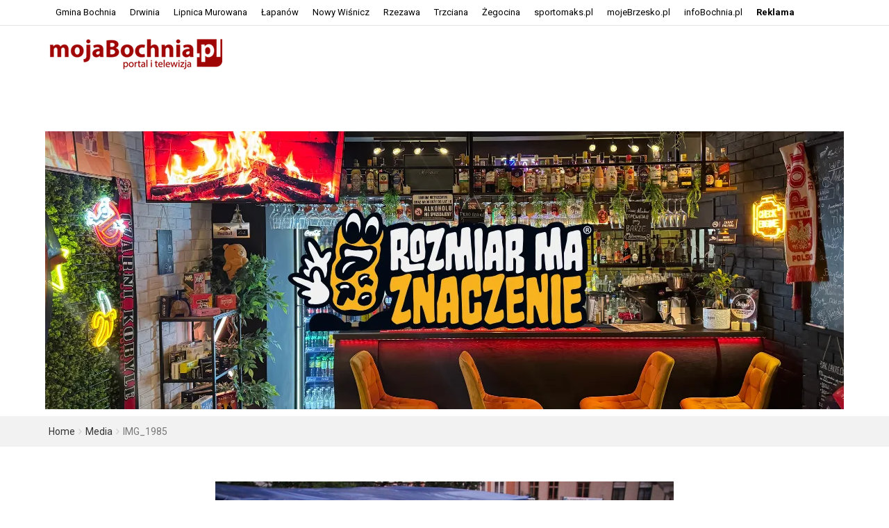

--- FILE ---
content_type: text/html; charset=UTF-8
request_url: https://www.mojabochnia.pl/?attachment_id=154022
body_size: 16020
content:
<!DOCTYPE html>
<html lang="pl-PL">
<head>
<meta charset="UTF-8">
<meta name="viewport" content="width=device-width, initial-scale=1">
<link rel="profile" href="http://gmpg.org/xfn/11">
<link rel="pingback" href="https://www.mojabochnia.pl/xmlrpc.php">
<title>IMG_1985 &#8211; mojabochnia.pl &#8211; portal informacyjny</title>
<meta name='robots' content='max-image-preview:large' />
<link rel='dns-prefetch' href='//ajax.googleapis.com' />
<link rel='dns-prefetch' href='//fonts.googleapis.com' />
<link rel="alternate" type="application/rss+xml" title="mojabochnia.pl - portal informacyjny &raquo; Kanał z wpisami" href="https://www.mojabochnia.pl/?feed=rss2" />
<link rel="alternate" type="application/rss+xml" title="mojabochnia.pl - portal informacyjny &raquo; Kanał z komentarzami" href="https://www.mojabochnia.pl/?feed=comments-rss2" />
<link rel="alternate" type="application/rss+xml" title="mojabochnia.pl - portal informacyjny &raquo; IMG_1985 Kanał z komentarzami" href="https://www.mojabochnia.pl/?feed=rss2&#038;p=154022" />
<script type="text/javascript">
/* <![CDATA[ */
window._wpemojiSettings = {"baseUrl":"https:\/\/s.w.org\/images\/core\/emoji\/14.0.0\/72x72\/","ext":".png","svgUrl":"https:\/\/s.w.org\/images\/core\/emoji\/14.0.0\/svg\/","svgExt":".svg","source":{"concatemoji":"https:\/\/www.mojabochnia.pl\/wp-includes\/js\/wp-emoji-release.min.js"}};
/*! This file is auto-generated */
!function(i,n){var o,s,e;function c(e){try{var t={supportTests:e,timestamp:(new Date).valueOf()};sessionStorage.setItem(o,JSON.stringify(t))}catch(e){}}function p(e,t,n){e.clearRect(0,0,e.canvas.width,e.canvas.height),e.fillText(t,0,0);var t=new Uint32Array(e.getImageData(0,0,e.canvas.width,e.canvas.height).data),r=(e.clearRect(0,0,e.canvas.width,e.canvas.height),e.fillText(n,0,0),new Uint32Array(e.getImageData(0,0,e.canvas.width,e.canvas.height).data));return t.every(function(e,t){return e===r[t]})}function u(e,t,n){switch(t){case"flag":return n(e,"\ud83c\udff3\ufe0f\u200d\u26a7\ufe0f","\ud83c\udff3\ufe0f\u200b\u26a7\ufe0f")?!1:!n(e,"\ud83c\uddfa\ud83c\uddf3","\ud83c\uddfa\u200b\ud83c\uddf3")&&!n(e,"\ud83c\udff4\udb40\udc67\udb40\udc62\udb40\udc65\udb40\udc6e\udb40\udc67\udb40\udc7f","\ud83c\udff4\u200b\udb40\udc67\u200b\udb40\udc62\u200b\udb40\udc65\u200b\udb40\udc6e\u200b\udb40\udc67\u200b\udb40\udc7f");case"emoji":return!n(e,"\ud83e\udef1\ud83c\udffb\u200d\ud83e\udef2\ud83c\udfff","\ud83e\udef1\ud83c\udffb\u200b\ud83e\udef2\ud83c\udfff")}return!1}function f(e,t,n){var r="undefined"!=typeof WorkerGlobalScope&&self instanceof WorkerGlobalScope?new OffscreenCanvas(300,150):i.createElement("canvas"),a=r.getContext("2d",{willReadFrequently:!0}),o=(a.textBaseline="top",a.font="600 32px Arial",{});return e.forEach(function(e){o[e]=t(a,e,n)}),o}function t(e){var t=i.createElement("script");t.src=e,t.defer=!0,i.head.appendChild(t)}"undefined"!=typeof Promise&&(o="wpEmojiSettingsSupports",s=["flag","emoji"],n.supports={everything:!0,everythingExceptFlag:!0},e=new Promise(function(e){i.addEventListener("DOMContentLoaded",e,{once:!0})}),new Promise(function(t){var n=function(){try{var e=JSON.parse(sessionStorage.getItem(o));if("object"==typeof e&&"number"==typeof e.timestamp&&(new Date).valueOf()<e.timestamp+604800&&"object"==typeof e.supportTests)return e.supportTests}catch(e){}return null}();if(!n){if("undefined"!=typeof Worker&&"undefined"!=typeof OffscreenCanvas&&"undefined"!=typeof URL&&URL.createObjectURL&&"undefined"!=typeof Blob)try{var e="postMessage("+f.toString()+"("+[JSON.stringify(s),u.toString(),p.toString()].join(",")+"));",r=new Blob([e],{type:"text/javascript"}),a=new Worker(URL.createObjectURL(r),{name:"wpTestEmojiSupports"});return void(a.onmessage=function(e){c(n=e.data),a.terminate(),t(n)})}catch(e){}c(n=f(s,u,p))}t(n)}).then(function(e){for(var t in e)n.supports[t]=e[t],n.supports.everything=n.supports.everything&&n.supports[t],"flag"!==t&&(n.supports.everythingExceptFlag=n.supports.everythingExceptFlag&&n.supports[t]);n.supports.everythingExceptFlag=n.supports.everythingExceptFlag&&!n.supports.flag,n.DOMReady=!1,n.readyCallback=function(){n.DOMReady=!0}}).then(function(){return e}).then(function(){var e;n.supports.everything||(n.readyCallback(),(e=n.source||{}).concatemoji?t(e.concatemoji):e.wpemoji&&e.twemoji&&(t(e.twemoji),t(e.wpemoji)))}))}((window,document),window._wpemojiSettings);
/* ]]> */
</script>
<!-- mojabochnia.pl is managing ads with Advanced Ads 1.51.3 --><script id="mojab-ready">
			window.advanced_ads_ready=function(e,a){a=a||"complete";var d=function(e){return"interactive"===a?"loading"!==e:"complete"===e};d(document.readyState)?e():document.addEventListener("readystatechange",(function(a){d(a.target.readyState)&&e()}),{once:"interactive"===a})},window.advanced_ads_ready_queue=window.advanced_ads_ready_queue||[];		</script>
		<link rel='stylesheet' id='jqueryui-css' href='//ajax.googleapis.com/ajax/libs/jqueryui/1.8/themes/base/jquery-ui.css' type='text/css' media='all' />
<link rel='stylesheet' id='qqteam_calendar_style-css' href='https://www.mojabochnia.pl/wp-content/plugins/qqteam-calendar/style.css' type='text/css' media='all' />
<style id='wp-emoji-styles-inline-css' type='text/css'>

	img.wp-smiley, img.emoji {
		display: inline !important;
		border: none !important;
		box-shadow: none !important;
		height: 1em !important;
		width: 1em !important;
		margin: 0 0.07em !important;
		vertical-align: -0.1em !important;
		background: none !important;
		padding: 0 !important;
	}
</style>
<link rel='stylesheet' id='wp-block-library-css' href='https://www.mojabochnia.pl/wp-includes/css/dist/block-library/style.min.css' type='text/css' media='all' />
<style id='classic-theme-styles-inline-css' type='text/css'>
/*! This file is auto-generated */
.wp-block-button__link{color:#fff;background-color:#32373c;border-radius:9999px;box-shadow:none;text-decoration:none;padding:calc(.667em + 2px) calc(1.333em + 2px);font-size:1.125em}.wp-block-file__button{background:#32373c;color:#fff;text-decoration:none}
</style>
<style id='global-styles-inline-css' type='text/css'>
body{--wp--preset--color--black: #000000;--wp--preset--color--cyan-bluish-gray: #abb8c3;--wp--preset--color--white: #ffffff;--wp--preset--color--pale-pink: #f78da7;--wp--preset--color--vivid-red: #cf2e2e;--wp--preset--color--luminous-vivid-orange: #ff6900;--wp--preset--color--luminous-vivid-amber: #fcb900;--wp--preset--color--light-green-cyan: #7bdcb5;--wp--preset--color--vivid-green-cyan: #00d084;--wp--preset--color--pale-cyan-blue: #8ed1fc;--wp--preset--color--vivid-cyan-blue: #0693e3;--wp--preset--color--vivid-purple: #9b51e0;--wp--preset--gradient--vivid-cyan-blue-to-vivid-purple: linear-gradient(135deg,rgba(6,147,227,1) 0%,rgb(155,81,224) 100%);--wp--preset--gradient--light-green-cyan-to-vivid-green-cyan: linear-gradient(135deg,rgb(122,220,180) 0%,rgb(0,208,130) 100%);--wp--preset--gradient--luminous-vivid-amber-to-luminous-vivid-orange: linear-gradient(135deg,rgba(252,185,0,1) 0%,rgba(255,105,0,1) 100%);--wp--preset--gradient--luminous-vivid-orange-to-vivid-red: linear-gradient(135deg,rgba(255,105,0,1) 0%,rgb(207,46,46) 100%);--wp--preset--gradient--very-light-gray-to-cyan-bluish-gray: linear-gradient(135deg,rgb(238,238,238) 0%,rgb(169,184,195) 100%);--wp--preset--gradient--cool-to-warm-spectrum: linear-gradient(135deg,rgb(74,234,220) 0%,rgb(151,120,209) 20%,rgb(207,42,186) 40%,rgb(238,44,130) 60%,rgb(251,105,98) 80%,rgb(254,248,76) 100%);--wp--preset--gradient--blush-light-purple: linear-gradient(135deg,rgb(255,206,236) 0%,rgb(152,150,240) 100%);--wp--preset--gradient--blush-bordeaux: linear-gradient(135deg,rgb(254,205,165) 0%,rgb(254,45,45) 50%,rgb(107,0,62) 100%);--wp--preset--gradient--luminous-dusk: linear-gradient(135deg,rgb(255,203,112) 0%,rgb(199,81,192) 50%,rgb(65,88,208) 100%);--wp--preset--gradient--pale-ocean: linear-gradient(135deg,rgb(255,245,203) 0%,rgb(182,227,212) 50%,rgb(51,167,181) 100%);--wp--preset--gradient--electric-grass: linear-gradient(135deg,rgb(202,248,128) 0%,rgb(113,206,126) 100%);--wp--preset--gradient--midnight: linear-gradient(135deg,rgb(2,3,129) 0%,rgb(40,116,252) 100%);--wp--preset--font-size--small: 13px;--wp--preset--font-size--medium: 20px;--wp--preset--font-size--large: 36px;--wp--preset--font-size--x-large: 42px;--wp--preset--spacing--20: 0.44rem;--wp--preset--spacing--30: 0.67rem;--wp--preset--spacing--40: 1rem;--wp--preset--spacing--50: 1.5rem;--wp--preset--spacing--60: 2.25rem;--wp--preset--spacing--70: 3.38rem;--wp--preset--spacing--80: 5.06rem;--wp--preset--shadow--natural: 6px 6px 9px rgba(0, 0, 0, 0.2);--wp--preset--shadow--deep: 12px 12px 50px rgba(0, 0, 0, 0.4);--wp--preset--shadow--sharp: 6px 6px 0px rgba(0, 0, 0, 0.2);--wp--preset--shadow--outlined: 6px 6px 0px -3px rgba(255, 255, 255, 1), 6px 6px rgba(0, 0, 0, 1);--wp--preset--shadow--crisp: 6px 6px 0px rgba(0, 0, 0, 1);}:where(.is-layout-flex){gap: 0.5em;}:where(.is-layout-grid){gap: 0.5em;}body .is-layout-flow > .alignleft{float: left;margin-inline-start: 0;margin-inline-end: 2em;}body .is-layout-flow > .alignright{float: right;margin-inline-start: 2em;margin-inline-end: 0;}body .is-layout-flow > .aligncenter{margin-left: auto !important;margin-right: auto !important;}body .is-layout-constrained > .alignleft{float: left;margin-inline-start: 0;margin-inline-end: 2em;}body .is-layout-constrained > .alignright{float: right;margin-inline-start: 2em;margin-inline-end: 0;}body .is-layout-constrained > .aligncenter{margin-left: auto !important;margin-right: auto !important;}body .is-layout-constrained > :where(:not(.alignleft):not(.alignright):not(.alignfull)){max-width: var(--wp--style--global--content-size);margin-left: auto !important;margin-right: auto !important;}body .is-layout-constrained > .alignwide{max-width: var(--wp--style--global--wide-size);}body .is-layout-flex{display: flex;}body .is-layout-flex{flex-wrap: wrap;align-items: center;}body .is-layout-flex > *{margin: 0;}body .is-layout-grid{display: grid;}body .is-layout-grid > *{margin: 0;}:where(.wp-block-columns.is-layout-flex){gap: 2em;}:where(.wp-block-columns.is-layout-grid){gap: 2em;}:where(.wp-block-post-template.is-layout-flex){gap: 1.25em;}:where(.wp-block-post-template.is-layout-grid){gap: 1.25em;}.has-black-color{color: var(--wp--preset--color--black) !important;}.has-cyan-bluish-gray-color{color: var(--wp--preset--color--cyan-bluish-gray) !important;}.has-white-color{color: var(--wp--preset--color--white) !important;}.has-pale-pink-color{color: var(--wp--preset--color--pale-pink) !important;}.has-vivid-red-color{color: var(--wp--preset--color--vivid-red) !important;}.has-luminous-vivid-orange-color{color: var(--wp--preset--color--luminous-vivid-orange) !important;}.has-luminous-vivid-amber-color{color: var(--wp--preset--color--luminous-vivid-amber) !important;}.has-light-green-cyan-color{color: var(--wp--preset--color--light-green-cyan) !important;}.has-vivid-green-cyan-color{color: var(--wp--preset--color--vivid-green-cyan) !important;}.has-pale-cyan-blue-color{color: var(--wp--preset--color--pale-cyan-blue) !important;}.has-vivid-cyan-blue-color{color: var(--wp--preset--color--vivid-cyan-blue) !important;}.has-vivid-purple-color{color: var(--wp--preset--color--vivid-purple) !important;}.has-black-background-color{background-color: var(--wp--preset--color--black) !important;}.has-cyan-bluish-gray-background-color{background-color: var(--wp--preset--color--cyan-bluish-gray) !important;}.has-white-background-color{background-color: var(--wp--preset--color--white) !important;}.has-pale-pink-background-color{background-color: var(--wp--preset--color--pale-pink) !important;}.has-vivid-red-background-color{background-color: var(--wp--preset--color--vivid-red) !important;}.has-luminous-vivid-orange-background-color{background-color: var(--wp--preset--color--luminous-vivid-orange) !important;}.has-luminous-vivid-amber-background-color{background-color: var(--wp--preset--color--luminous-vivid-amber) !important;}.has-light-green-cyan-background-color{background-color: var(--wp--preset--color--light-green-cyan) !important;}.has-vivid-green-cyan-background-color{background-color: var(--wp--preset--color--vivid-green-cyan) !important;}.has-pale-cyan-blue-background-color{background-color: var(--wp--preset--color--pale-cyan-blue) !important;}.has-vivid-cyan-blue-background-color{background-color: var(--wp--preset--color--vivid-cyan-blue) !important;}.has-vivid-purple-background-color{background-color: var(--wp--preset--color--vivid-purple) !important;}.has-black-border-color{border-color: var(--wp--preset--color--black) !important;}.has-cyan-bluish-gray-border-color{border-color: var(--wp--preset--color--cyan-bluish-gray) !important;}.has-white-border-color{border-color: var(--wp--preset--color--white) !important;}.has-pale-pink-border-color{border-color: var(--wp--preset--color--pale-pink) !important;}.has-vivid-red-border-color{border-color: var(--wp--preset--color--vivid-red) !important;}.has-luminous-vivid-orange-border-color{border-color: var(--wp--preset--color--luminous-vivid-orange) !important;}.has-luminous-vivid-amber-border-color{border-color: var(--wp--preset--color--luminous-vivid-amber) !important;}.has-light-green-cyan-border-color{border-color: var(--wp--preset--color--light-green-cyan) !important;}.has-vivid-green-cyan-border-color{border-color: var(--wp--preset--color--vivid-green-cyan) !important;}.has-pale-cyan-blue-border-color{border-color: var(--wp--preset--color--pale-cyan-blue) !important;}.has-vivid-cyan-blue-border-color{border-color: var(--wp--preset--color--vivid-cyan-blue) !important;}.has-vivid-purple-border-color{border-color: var(--wp--preset--color--vivid-purple) !important;}.has-vivid-cyan-blue-to-vivid-purple-gradient-background{background: var(--wp--preset--gradient--vivid-cyan-blue-to-vivid-purple) !important;}.has-light-green-cyan-to-vivid-green-cyan-gradient-background{background: var(--wp--preset--gradient--light-green-cyan-to-vivid-green-cyan) !important;}.has-luminous-vivid-amber-to-luminous-vivid-orange-gradient-background{background: var(--wp--preset--gradient--luminous-vivid-amber-to-luminous-vivid-orange) !important;}.has-luminous-vivid-orange-to-vivid-red-gradient-background{background: var(--wp--preset--gradient--luminous-vivid-orange-to-vivid-red) !important;}.has-very-light-gray-to-cyan-bluish-gray-gradient-background{background: var(--wp--preset--gradient--very-light-gray-to-cyan-bluish-gray) !important;}.has-cool-to-warm-spectrum-gradient-background{background: var(--wp--preset--gradient--cool-to-warm-spectrum) !important;}.has-blush-light-purple-gradient-background{background: var(--wp--preset--gradient--blush-light-purple) !important;}.has-blush-bordeaux-gradient-background{background: var(--wp--preset--gradient--blush-bordeaux) !important;}.has-luminous-dusk-gradient-background{background: var(--wp--preset--gradient--luminous-dusk) !important;}.has-pale-ocean-gradient-background{background: var(--wp--preset--gradient--pale-ocean) !important;}.has-electric-grass-gradient-background{background: var(--wp--preset--gradient--electric-grass) !important;}.has-midnight-gradient-background{background: var(--wp--preset--gradient--midnight) !important;}.has-small-font-size{font-size: var(--wp--preset--font-size--small) !important;}.has-medium-font-size{font-size: var(--wp--preset--font-size--medium) !important;}.has-large-font-size{font-size: var(--wp--preset--font-size--large) !important;}.has-x-large-font-size{font-size: var(--wp--preset--font-size--x-large) !important;}
.wp-block-navigation a:where(:not(.wp-element-button)){color: inherit;}
:where(.wp-block-post-template.is-layout-flex){gap: 1.25em;}:where(.wp-block-post-template.is-layout-grid){gap: 1.25em;}
:where(.wp-block-columns.is-layout-flex){gap: 2em;}:where(.wp-block-columns.is-layout-grid){gap: 2em;}
.wp-block-pullquote{font-size: 1.5em;line-height: 1.6;}
</style>
<link rel='stylesheet' id='wp-polls-css' href='https://www.mojabochnia.pl/wp-content/plugins/wp-polls/polls-css.css' type='text/css' media='all' />
<style id='wp-polls-inline-css' type='text/css'>
.wp-polls .pollbar {
	margin: 1px;
	font-size: 6px;
	line-height: 8px;
	height: 8px;
	background-image: url('https://www.mojabochnia.pl/wp-content/plugins/wp-polls/images/default/pollbg.gif');
	border: 1px solid #c8c8c8;
}

</style>
<link rel='stylesheet' id='parent-style-css' href='https://www.mojabochnia.pl/wp-content/themes/top-news/style.css' type='text/css' media='all' />
<link rel='stylesheet' id='top-news-style-css' href='https://www.mojabochnia.pl/wp-content/themes/top-news-child/style.css' type='text/css' media='all' />
<link rel='stylesheet' id='bootstrap-css' href='https://www.mojabochnia.pl/wp-content/themes/top-news/assets/vendor/bootstrap/css/bootstrap.min.css' type='text/css' media='all' />
<link rel='stylesheet' id='font-awesome-css' href='https://www.mojabochnia.pl/wp-content/themes/top-news/assets/vendor/fontawesome/css/font-awesome.min.css' type='text/css' media='all' />
<link rel='stylesheet' id='swiper-css' href='https://www.mojabochnia.pl/wp-content/themes/top-news/assets/vendor/swiper/css/swiper.min.css' type='text/css' media='all' />
<link rel='stylesheet' id='prettyPhoto-css' href='https://www.mojabochnia.pl/wp-content/themes/top-news/assets/css/prettyPhoto.css' type='text/css' media='all' />
<link rel='stylesheet' id='top-news-flexslider-css' href='https://www.mojabochnia.pl/wp-content/themes/top-news/assets/vendor/flexslider/flexslider.css' type='text/css' media='all' />
<link rel='stylesheet' id='animate-css' href='https://www.mojabochnia.pl/wp-content/themes/top-news/assets/vendor/animate.css/animate.min.css' type='text/css' media='all' />
<link rel='stylesheet' id='top-news-theme-stylesheet-css' href='https://www.mojabochnia.pl/wp-content/themes/top-news/assets/css/app.css' type='text/css' media='all' />
<link rel='stylesheet' id='top-news-theme-responsive-css' href='https://www.mojabochnia.pl/wp-content/themes/top-news/assets/css/responsive.css' type='text/css' media='all' />
<link rel='stylesheet' id='top-news-fonts-css' href='//fonts.googleapis.com/css?family=Roboto%3A400%2C300%2C300italic%2C400italic%2C500%2C500italic%2C600%2C600italic%2C700%2C700italic%2C800%2C800italic%2C900%2C900italic%26subset%3Dlatin%2Clatin-ext' type='text/css' media='all' />
<script type="text/javascript" src="https://www.mojabochnia.pl/wp-includes/js/jquery/jquery.min.js" id="jquery-core-js"></script>
<script type="text/javascript" src="https://www.mojabochnia.pl/wp-includes/js/jquery/jquery-migrate.min.js" id="jquery-migrate-js"></script>
<script></script><link rel="https://api.w.org/" href="https://www.mojabochnia.pl/index.php?rest_route=/" /><link rel="alternate" type="application/json" href="https://www.mojabochnia.pl/index.php?rest_route=/wp/v2/media/154022" /><link rel="EditURI" type="application/rsd+xml" title="RSD" href="https://www.mojabochnia.pl/xmlrpc.php?rsd" />
<meta name="generator" content="WordPress 6.4.2" />
<link rel='shortlink' href='https://www.mojabochnia.pl/?p=154022' />
<link rel="alternate" type="application/json+oembed" href="https://www.mojabochnia.pl/index.php?rest_route=%2Foembed%2F1.0%2Fembed&#038;url=https%3A%2F%2Fwww.mojabochnia.pl%2F%3Fattachment_id%3D154022" />
<link rel="alternate" type="text/xml+oembed" href="https://www.mojabochnia.pl/index.php?rest_route=%2Foembed%2F1.0%2Fembed&#038;url=https%3A%2F%2Fwww.mojabochnia.pl%2F%3Fattachment_id%3D154022&#038;format=xml" />
	<script>
		function mk_makeHttpObject() {
						  try {return new XMLHttpRequest();}
						  catch (error) {}
						  try {return new ActiveXObject("Msxml2.XMLHTTP");}
						  catch (error) {}
						  try {return new ActiveXObject("Microsoft.XMLHTTP");}
						  catch (error) {}
						
						  throw new Error("Could not create HTTP request object.");
						}
	</script>
	<meta name="generator" content="Powered by WPBakery Page Builder - drag and drop page builder for WordPress."/>
    <style type="text/css">
        /*--------------------------------------------------
	Custom CSS from theme option
        -----------------------------------------------------*/
        body{
            font-family: 'Roboto', sans-serif;
            font-size: 14px;
        }
        h1, h2, h3, h4, h5, h6,
        .featured-posts .post-item.special > .post-info > .title,
        .small-posts-list .title,
        .timeline-posts > li > .title,
        .featured-posts .post-item.special > .post-info > .title,
        .page-header .title,
        .entry-header .entry-title,
        .posts-lists .post-item > .content > .title,
        .posts-lists .post-item > .content > .title,
        .featured-posts .post-item > .post-info > .title,
        .post-carousel-widget .post-items > .item > .content > .title,
        .posts-lists .post-item > .content > .title{
            font-family: 'Roboto', sans-serif;
            font-weight: 500;
            font-style: normal;
            text-transform: none;
        }
        .primary-menu .menu-container > .menu-inside > .nav > li > a{
            font-family: 'Roboto', sans-serif;
            font-weight: 700;
            font-style: normal;
            text-transform: uppercase;
        }
        .cat-tag, .primary-menu .menu-container > .menu-inside > .nav > li > a:hover, .primary-menu .menu-container > .menu-inside > .nav > li > a:focus,.primary-menu .menu-container > .menu-inside > .nav > li.dropdown:hover > a, .primary-menu .menu-container > .menu-inside > .nav > li.menu-item-has-children:hover > a,.primary-menu .menu-container > .menu-inside > .nav > li.mega-menu:hover>a, a.readmore:hover, .tagcloud > a:hover,.primary-menu.plain-v2 .menu-container > .menu-inside,.swiper-button-prev, .swiper-button-next, .taglist > li > a:hover,.comment-respond > form > .form-submit input[type="submit"],.breking-news-ticker > .control > i:hover,.primary-menu .menu-container > .menu-inside > .nav > li.current-menu-item > a,.primary-menu .menu-container > .menu-inside > .nav > li.active > a, .menu-inside .nav li.current-menu-ancestor>a:not(.mega-links-head), .navigation.pagination > .nav-links > a:hover,.primary-menu.plain-v2.v6 .menu-container > .menu-inside,.primary-menu .menu-container>.menu-inside>.nav>li.current-menu-ancestor>a:before,.primary-menu.v5 .menu-container > .menu-inside .search-area > i,.navigation.pagination > .nav-links span.current,.shortcode-gallery-container .tn-gallery-item > .overlay .action:hover, .primary-menu .menu-container > .menu-inside .nav .current-menu-ancestor .menu-item.current-menu-item a,.primary-menu .menu-container > .menu-inside > .nav > li ul.sub-menu > li > a:hover,.woocommerce .widget_price_filter .ui-slider .ui-slider-range,.woocommerce .widget_price_filter .ui-slider .ui-slider-handle,.woocommerce #respond input#submit.alt, .woocommerce a.button.alt, .woocommerce button.button.alt, .woocommerce input.button.alt,.widget .woocommerce-product-search input[type="submit"],#bbp_search_submit,span.popularity-icon,.top-area3 .top-bar-menu>li:hover>a,.top-area3 .top-bar-menu li .sub-menu,#TB_ajaxContent .login-form-container form#loginform input[type="submit"],#TB_ajaxContent form#signupform input[type="submit"],.vp_login .register-form-container form#signupform input[type="submit"],.vp_login .login-form-container form#loginform input[type="submit"],#password-lost-form #lostpasswordform input[type="submit"],#TB_ajaxContent form#lostpasswordform input[type="submit"],.share-icon,.block-post-load .load-more,.sh-style6 .widget-title {
            background-color: #e44332;
        }
        a:hover, a:focus, .small-posts-list > li > .content > .meta > a, .breking-news-ticker > ul > li > span, .meta > a, .social-icons > li > a:hover, .mega-menu-post .post-box-title a:hover, .mega-recent-post .post-box-title a:hover, .primary-menu.plain-v2 .menu-container > .menu-inside > .nav > li.mega-menu:hover > a, .primary-menu.plain-v2 .menu-container > .menu-inside > .nav > li.mega-menu:hover > a::after,.primary-menu.plain-v2 .menu-container > .menu-inside > ul > li.dropdown > a:hover, .primary-menu.plain-v2 .menu-container > .menu-inside > ul > li > a:hover,.primary-menu.plain-v2 .menu-container > .menu-inside > .nav > li.dropdown:hover > a, .primary-menu.plain-v2 .menu-container > .menu-inside > .nav > li.menu-item-has-children:hover > a,.post-share.social-icons > li > a:hover,.post-navigation > .nav-item > a:hover, .primary-menu.plain-v2 .menu-container > .menu-inside > .nav > li.current-menu-ancestor.dropdown > a, .primary-menu.plain-v2 .menu-container > .menu-inside > .nav > li.current-menu-ancestor.menu-item-has-children > a,.primary-menu.plain-v2 .menu-container > .menu-inside > ul > li.current-menu-ancestor.mega-menu>a:after, .primary-menu.plain-v2 .menu-container > .menu-inside > ul > li.current-menu-ancestor .menu-item-has-children>a:after,.primary-menu.plain-v2 .menu-container > .menu-inside > .nav > li.dropdown:hover > a, .primary-menu.plain-v2 .menu-container > .menu-inside > .nav > li.menu-item-has-children:hover > a:after,.site-footer.dark a:hover, .fixed-v3 .primary-menu.plain-v2 .menu-container > .menu-inside > ul > li.current-menu-item > a,.error-content p a, .error-content .number .opps, .navigation.pagination > .nav-links span.current,.site-header.fixed-v3 .middle-area .content a:hover, .posts-lists .post-item.sticky > .content > .title a,.quick-nav ul li i.fa-clock-o,.single-pagination .loading{
            color: #e44332;
        }
        .timeline-posts > li:after, .flexslider-carousel .slides li.flex-active-slide, .flexslider-carousel2 .slides li.flex-active-slide, .flexslider-carousel3 .slides li.flex-active-slide, .site-header .top-area, .comment-respond > form > .form-submit input[type="submit"],.navigation.pagination > .nav-links span.current, .comment-respond > form > input:focus, .comment-respond > form > textarea:focus,.primary-menu.v4 .menu-sub-content,.primary-menu.v4 .menu-container > .menu-inside > .nav > li > ul, .primary-menu.plain-v2.v5 .menu-container > .menu-inside,.primary-menu.v5 .menu-container > .menu-inside .search-area > .nav-search > input,.primary-menu.v6 .menu-container > .menu-inside .search-area > .nav-search > input,.primary-menu.v5 .menu-container > .menu-inside .search-area > .nav-search > i,.primary-menu.v6 .menu-container > .menu-inside .search-area > .nav-search > i,.shortcode-gallery-container .tn-gallery-item > .overlay .action:hover,.primary-menu .menu-container > .menu-inside > .nav > li > ul{
            border-color: #e44332;
        }                
        .cat-tag:hover, .primary-menu .menu-container > .menu-inside > .nav > li > a:hover::before,.primary-menu .menu-container > .menu-inside > .nav > li.current-menu-item > a:before, .primary-menu .menu-container > .menu-inside > .nav > li > a:focus::before,.primary-menu .menu-container > .menu-inside > .nav > li.mega-menu:hover>a:before,.primary-menu .menu-container > .menu-inside > .nav > li.dropdown:hover > a:before, .primary-menu .menu-container > .menu-inside > .nav > li.menu-item-has-children:hover > a:before,.swiper-button-prev:hover, .swiper-button-next:hover,.comment-respond > form > .form-submit input[type="submit"]:hover,.woocommerce .widget_price_filter .price_slider_wrapper .ui-widget-content,.woocommerce #respond input#submit.alt:hover, .woocommerce a.button.alt:hover, .woocommerce button.button.alt:hover, .woocommerce input.button.alt:hover,.widget .woocommerce-product-search input[type="submit"]:hover, #bbp_search_submit:hover,.top-area3 .top-bar-menu li .sub-menu li>a:hover,#TB_ajaxContent .login-form-container form#loginform input[type="submit"]:hover,#TB_ajaxContent form#signupform input[type="submit"]:hover,.vp_login .register-form-container form#signupform input[type="submit"]:hover,.vp_login .login-form-container form#loginform input[type="submit"]:hover,#password-lost-form #lostpasswordform input[type="submit"]:hover,#TB_ajaxContent form#lostpasswordform input[type="submit"]:hover{
            background-color: #b22617;
        }
        .meta > a:hover, .small-posts-list > li > .content > .meta > a:hover{
            color: #b22617;
        }
        .comment-respond > form > .form-submit input[type="submit"]:hover{
            border: 1px solid #b22617;
        }
        span.popularity-icon:before{
            border-right: 15px solid #e44332;
        }
        .share-icon:before{
            border-right: 10px solid #e44332;
        }
        .primary-sidebar {
            background-color: #F2F2F2;
        }
        .site-footer.dark {
            background-color: #262626;
        }
        .site-footer.dark {
            background-color: #262626;
        }
        .site-footer .dark2 {
            background-color: #1A1A1A;
        }
        .site-header .top-area3 {
            background-color: #ffffff;
        }
        .top-area3 .top-bar-menu li a, .site-header .top-area3 .account-social .account-links, .site-header .top-area3 .account-social .account-links a, .site-header .top-area3 .account-social .social-icons > li > a, .site-header .top-area3 .account-social .account-links > span, .top-area3 .top-bar-menu.date-time li{
            color: #000000;
        }
        .top-area3 .top-bar-menu li.menu-item-has-children > a::after{
            border-bottom: 2px solid #000000;
            border-right: 2px solid #000000;
        }
        .header-news-world.dark .header-top {
            background-color: #252525;
        }
        .header-news-world.light .header-top {
            background-color: #fff;
        }
        .header-news-world .primary-menu {
            background-color: #c32031;
        }
        .quick-post-menu li a i {
            color: #c32031;
        }
            </style>
    <meta property="og:title" content="IMG_1985">
        <meta property="og:type" content="article"/>
		<meta property="og:url" content="https://www.mojabochnia.pl/?attachment_id=154022">
       	<meta property="og:description" content="">
       	<meta property="og:site_name" content="mojabochnia.pl - portal informacyjny">
        
		<style type="text/css" id="wp-custom-css">
			/* Styl dla desktopów */
@media screen and (min-width: 901px) {
    img.wisnicz.aligncenter {
        max-width: 900px;
        height: auto;
    }
}

/* Styl dla tabletów */
@media screen and (min-width: 501px) and (max-width: 900px) {
    img.wisnicz.aligncenter {
        max-width: 650px;
        height: auto;
    }
}

/* Styl dla komórek */
@media screen and (max-width: 500px) {
    img.wisnicz.aligncenter {
        max-width: 300px;
        height: auto;
    }
}


/* Styl dla desktopów */
@media screen and (min-width: 901px) {
    img.multitherma.aligncenter {
        max-width: 1150px;
        height: auto;
    }
}

/* Styl dla tabletów */
@media screen and (min-width: 501px) and (max-width: 900px) {
    img.multitherma.aligncenter {
        max-width: 650px;
        height: auto;			
    }
	.container.top-ad {
    display: none;
}
}

/* Styl dla komórek */
@media screen and (max-width: 500px) {
    img.multitherma.aligncenter {
        max-width: 300px;
        height: auto;
    }
	.container.top-ad {
    display: none;
}
	

		</style>
		<noscript><style> .wpb_animate_when_almost_visible { opacity: 1; }</style></noscript>

<meta property="fb:app_id" content="291113360916110" />
<meta name="google-site-verification" content="xm_Jh2fUtwCkdFW2yDWrTQTSDEyBlJArAjTo7uL2CKU" />

<!-- Google tag (gtag.js) -->
<script async src="https://www.googletagmanager.com/gtag/js?id=G-E93ZPDXWC7"></script>
<script>
  window.dataLayer = window.dataLayer || [];
  function gtag(){dataLayer.push(arguments);}
  gtag('js', new Date());

  gtag('config', 'G-E93ZPDXWC7');
</script>
</head>
<body class="attachment attachment-template-default single single-attachment postid-154022 attachmentid-154022 attachment-jpeg sh-style3 wpb-js-composer js-comp-ver-7.3 vc_responsive aa-prefix-mojab-" > 
<div id="fb-root"></div>
<script>(function(d, s, id) {
  var js, fjs = d.getElementsByTagName(s)[0];
  if (d.getElementById(id)) return;
  js = d.createElement(s); js.id = id;
  js.src = "//connect.facebook.net/pl_PL/sdk.js#xfbml=1&version=v2.10&appId=291113360916110";
  fjs.parentNode.insertBefore(js, fjs);
}(document, 'script', 'facebook-jssdk'));</script>
<div class="container text-center box_y">
		<script>
					
						
						var request210 = mk_makeHttpObject();
						request210.open("GET", "https://www.mojabochnia.pl?get_iframe_slot=210&" + new Date().getTime(), true);
						request210.send(null);
						request210.onreadystatechange = function() {
						  if (request210.readyState == 4)
						  document.getElementById('ppp_210').innerHTML=request210.responseText;
						};
				</script>
	<div class="ppp" id="ppp_210">
					
	</div>
		<!--Reklama c1 
-->
	</div>

    <div id="wrapper" class="site">
        <!--==============================
=            Header            =
==============================-->

<header id="header" class="site-header">    
    <!-- Top Mini Area -->
    <div class="top-area top-area3">
        <div class="container">
            <div class="pull-left">
                                <ul class="top-bar-menu list-inline date-time">
                                    </ul>
                <ul id="top-bar-menu" class="top-bar-menu list-inline"><li id="menu-item-175953" class="menu-item menu-item-type-taxonomy menu-item-object-post_tag menu-item-175953"><a href="https://www.mojabochnia.pl/?tag=gmina-bochnia">Gmina Bochnia</a></li>
<li id="menu-item-180893" class="menu-item menu-item-type-custom menu-item-object-custom menu-item-180893"><a href="https://www.mojabochnia.pl/?tag=drwinia">Drwinia</a></li>
<li id="menu-item-180892" class="menu-item menu-item-type-custom menu-item-object-custom menu-item-180892"><a href="https://www.mojabochnia.pl/?tag=lipnica">Lipnica Murowana</a></li>
<li id="menu-item-180891" class="menu-item menu-item-type-custom menu-item-object-custom menu-item-180891"><a href="https://www.mojabochnia.pl/?tag=lapanow">Łapanów</a></li>
<li id="menu-item-180890" class="menu-item menu-item-type-custom menu-item-object-custom menu-item-180890"><a href="https://www.mojabochnia.pl/?tag=wisnicz">Nowy Wiśnicz</a></li>
<li id="menu-item-180889" class="menu-item menu-item-type-custom menu-item-object-custom menu-item-180889"><a href="https://www.mojabochnia.pl/?tag=rzezawa">Rzezawa</a></li>
<li id="menu-item-180888" class="menu-item menu-item-type-custom menu-item-object-custom menu-item-180888"><a href="https://www.mojabochnia.pl/?tag=trzciana">Trzciana</a></li>
<li id="menu-item-180887" class="menu-item menu-item-type-custom menu-item-object-custom menu-item-180887"><a href="https://www.mojabochnia.pl/?tag=zegocina">Żegocina</a></li>
<li id="menu-item-175951" class="menu-item menu-item-type-custom menu-item-object-custom menu-item-175951"><a target="_blank" rel="noopener" href="http://sportomaks.pl">sportomaks.pl</a></li>
<li id="menu-item-175950" class="menu-item menu-item-type-custom menu-item-object-custom menu-item-175950"><a target="_blank" rel="noopener" href="http://mojebrzesko.pl">mojeBrzesko.pl</a></li>
<li id="menu-item-175949" class="menu-item menu-item-type-custom menu-item-object-custom menu-item-175949"><a target="_blank" rel="noopener" href="http://infobochnia.pl/">infoBochnia.pl</a></li>
<li id="menu-item-175952" class="strong menu-item menu-item-type-custom menu-item-object-custom menu-item-175952"><a target="_blank" rel="noopener" href="http://www.samareklama.pl?q=menu-mbo">Reklama</a></li>
</ul>            </div><!-- /.date-weather -->

            <div class="account-social pull-right">
                <div class="account-links">
                                                                                                    
                </div><!-- /.account-links -->
                
                                

                <div class="social-profiles">
                    <ul class="social-icons">
                                                <li><a href="#facebook" title="Facebook"><i class="fa fa-facebook"></i></a></li>
                                                <li><a href="#twiter" title="Twitter"><i class="fa fa-twitter"></i></a></li>
                                            </ul><!-- /.social-icons -->
                </div><!-- /.social-profiles -->
                            </div><!-- /.account-social -->
        </div><!-- /.container -->
    </div><!-- /.top-area -->    <!-- Logo and Ads (Middle) -->
    <div class="logo-ads-area">
        <div class="container">
            <div class="row">
                <div class="col-md-3 col-sm-4">
                    <div id="logo" class="pull-left">
                                                                        <a href="https://www.mojabochnia.pl/">
                            <img src="https://www.mojabochnia.pl/wp-content/uploads/2017/08/logo-mb-opt.png" alt="mojabochnia.pl - portal informacyjny">
                        </a>
                                            </div><!-- /#logo -->
                </div>
                <div class="col-md-9 col-sm-8">
					
                    <div id="banner-ads" class="pull-right">
						
	                  <!--  <img src="https://placeholdit.imgix.net/~text?txtsize=33&txt=N%20-%20468%C3%9760&w=468&h=60">-->
	                    	<script>
					
						
						var request124 = mk_makeHttpObject();
						request124.open("GET", "https://www.mojabochnia.pl?get_iframe_slot=124&" + new Date().getTime(), true);
						request124.send(null);
						request124.onreadystatechange = function() {
						  if (request124.readyState == 4)
						  document.getElementById('ppp_124').innerHTML=request124.responseText;
						};
				</script>
	<div class="ppp" id="ppp_124">
					
	</div>
				                                </div><!-- /#banner-ads -->                
                </div>
            </div>
        </div><!-- /.container -->
    </div><!-- /.logo-ads-area -->
    <!-- Primary Menu -->
    <div id="primary-menu" class="primary-menu">
        <div class="container">           
            <!-- Menu Links -->
            <div class="menu-container">
                            </div><!-- /.navbar-collapse -->   
					
        </div><!-- /.container -->

    </div><!-- /#primary-menu -->

</header><!-- /#header -->

<div class="reklamab1">
	</div>

        <!-- Primary Menu -->
        <div id="mobile-header">
            <div class="head-content">
                <div class="navigation-toggle">
                        <i id="navigation-toggle" class="fa fa-bars"></i>
                </div><!-- /.navigation-toggle -->
                <div class="logo-area">
                                            <a class="navbar-logo" href="https://www.mojabochnia.pl/">
                                <img src="https://www.mojabochnia.pl/wp-content/uploads/2017/08/logo-mb-opt.png" alt="mojabochnia.pl - portal informacyjny">
                        </a>
                                        
                     
                </div><!-- /.logo-area -->

                <div class="search-area mobile-search">
                            <i id="nav-search-open" class="fa fa-search"></i>
    <form id="nav-search-form" class="nav-search hidden-form search-form" role="search" action="https://www.mojabochnia.pl/">
        <input type="search" class="search-field" placeholder="Search &hellip;" value="" name="s" title="Search for:" />
        <i id="nav-search-close" class="fa fa-close"></i>
        <button type="submit" class="submit">
            <span class="screen-reader-text">Search</span>
            <i class="fa fa-search"></i>
        </button>
    </form>                </div><!-- /.search-area -->
            </div><!-- /.head-content -->

            <div id="mobile-menu" class="mobile-menu">
                <div id="mobile-primary-menu" class="nav"><ul>
<li class="page_item page-item-88327"><a href="https://www.mojabochnia.pl/?page_id=88327">Cookie Policy</a></li>
<li class="page_item page-item-175943"><a href="https://www.mojabochnia.pl/">Home</a></li>
<li class="page_item page-item-47122"><a href="https://www.mojabochnia.pl/?page_id=47122">tematy w centrum uwagi</a></li>
</ul></div>
            </div><!-- /#mobile-menu -->

            <div class="off-canvas"></div>
        </div><!-- /#mobile-menu -->
        <div class="top-slider">
                </div>   
        <div class="container top-ad" style="max-width: 970px; text-align: center;">
	   
	        <div style="" class="b">
	        	<script>
					
						
						var request35 = mk_makeHttpObject();
						request35.open("GET", "https://www.mojabochnia.pl?get_iframe_slot=35&" + new Date().getTime(), true);
						request35.send(null);
						request35.onreadystatechange = function() {
						  if (request35.readyState == 4)
						  document.getElementById('ppp_35').innerHTML=request35.responseText;
						};
				</script>
	<div class="ppp" id="ppp_35">
					
	</div>
		        </div>
	       
	        <div style="" class="a">
	        	<script>
					
						
						var request34 = mk_makeHttpObject();
						request34.open("GET", "https://www.mojabochnia.pl?get_iframe_slot=34&" + new Date().getTime(), true);
						request34.send(null);
						request34.onreadystatechange = function() {
						  if (request34.readyState == 4)
						  document.getElementById('ppp_34').innerHTML=request34.responseText;
						};
				</script>
	<div class="ppp" id="ppp_34">
					
	</div>
	<!--<p> reklama a </p>-->
	        </div>
        </div>
        <p><img fetchpriority="high" decoding="async" class="multitherma aligncenter" src="https://mojabochnia.pl/reklamy2025/rozmiarmaznaczenie.webp" alt="" width="1150" height="400" /></p>
 
             
        <div id="content">
                                                            <div class="page-header style1">                            
                                    <div class="container">
            <div class="row">
                                    <div class="col-md-12 col-sm-12">
                    <ol id="breadcrumbs" class="breadcrumb "><li class="item-home"><a class="bread-link bread-home" href="https://www.mojabochnia.pl" title="Home">Home</a></li><li class="item-cat item-custom-post-type-attachment"><a class="bread-cat bread-custom-post-type-attachment" href="" title="Media">Media</a></li><li class="item-current item-154022 active">IMG_1985</li></ol>                    </div><!-- /.col-sm-6 -->                    
                            </div><!-- /.row -->
        </div><!-- /.container -->       
                            </div>
                                                        <div class="cmax hdr" style="padding: 10px 0; text-align: center;">
	        	<script>
					
						
						var request36 = mk_makeHttpObject();
						request36.open("GET", "https://www.mojabochnia.pl?get_iframe_slot=36&" + new Date().getTime(), true);
						request36.send(null);
						request36.onreadystatechange = function() {
						  if (request36.readyState == 4)
						  document.getElementById('ppp_36').innerHTML=request36.responseText;
						};
				</script>
	<div class="ppp" id="ppp_36">
					
	</div>
			
        </div>
        <div class="site-content ">
    <div class="container">
        <div class="row">
            <a name="photo">
<div class="mb-gallery-big-photo mb-gallery-top-big-photo">
    <a href="https://www.mojabochnia.pl/?attachment_id=154021#photo" class="prev nav"><i class="fa fa-angle-left" aria-hidden="true"></i></a>
    <a href="https://www.mojabochnia.pl/?attachment_id=154023#photo" class="next nav"><i class="fa fa-angle-right" aria-hidden="true"></i></a>

        <img src="https://www.mojabochnia.pl/wp-content/uploads/2016/06/IMG_1985-660x440.jpg" scrset="https://www.mojabochnia.pl/wp-content/uploads/2016/06/IMG_1985-468x312.jpg 468w, https://www.mojabochnia.pl/wp-content/uploads/2016/06/IMG_1985-120x80.jpg 120w, https://www.mojabochnia.pl/wp-content/uploads/2016/06/IMG_1985-660x440.jpg 660w, https://www.mojabochnia.pl/wp-content/uploads/2016/06/IMG_1985-152x101.jpg 152w, https://www.mojabochnia.pl/wp-content/uploads/2016/06/IMG_1985.jpg 800w">
</div>

<style>
    .mb-gallery-top-big-photo {
        margin: 0px 0 30px 0;
        text-align:center;
    }
    .mb-gallery-top-big-photo img {
        max-height: 90vh;
        max-width: 90%;
        width: auto;
        height: auto;
    }
    .mb-gallery-big-photo a.nav {
        opacity: 1;
    }
</style>

<!-- Dodanie miniatur zdjęć -->
<div class="mb-gallery">
    <a href="https://www.mojabochnia.pl/?attachment_id=154011#photo" class=""><img width="100" height="67" src="https://www.mojabochnia.pl/wp-content/uploads/2016/06/IMG_1954-120x80.jpg" class="attachment-100x100 size-100x100" alt="" decoding="async" srcset="https://www.mojabochnia.pl/wp-content/uploads/2016/06/IMG_1954-120x80.jpg 120w, https://www.mojabochnia.pl/wp-content/uploads/2016/06/IMG_1954-468x312.jpg 468w, https://www.mojabochnia.pl/wp-content/uploads/2016/06/IMG_1954-660x440.jpg 660w, https://www.mojabochnia.pl/wp-content/uploads/2016/06/IMG_1954-152x101.jpg 152w, https://www.mojabochnia.pl/wp-content/uploads/2016/06/IMG_1954.jpg 800w" sizes="(max-width: 100px) 100vw, 100px" /></a><a href="https://www.mojabochnia.pl/?attachment_id=154012#photo" class=""><img width="100" height="67" src="https://www.mojabochnia.pl/wp-content/uploads/2016/06/IMG_1961-120x80.jpg" class="attachment-100x100 size-100x100" alt="" decoding="async" srcset="https://www.mojabochnia.pl/wp-content/uploads/2016/06/IMG_1961-120x80.jpg 120w, https://www.mojabochnia.pl/wp-content/uploads/2016/06/IMG_1961-468x312.jpg 468w, https://www.mojabochnia.pl/wp-content/uploads/2016/06/IMG_1961-660x440.jpg 660w, https://www.mojabochnia.pl/wp-content/uploads/2016/06/IMG_1961-152x101.jpg 152w, https://www.mojabochnia.pl/wp-content/uploads/2016/06/IMG_1961.jpg 800w" sizes="(max-width: 100px) 100vw, 100px" /></a><a href="https://www.mojabochnia.pl/?attachment_id=154013#photo" class=""><img width="100" height="67" src="https://www.mojabochnia.pl/wp-content/uploads/2016/06/IMG_1964-120x80.jpg" class="attachment-100x100 size-100x100" alt="" decoding="async" srcset="https://www.mojabochnia.pl/wp-content/uploads/2016/06/IMG_1964-120x80.jpg 120w, https://www.mojabochnia.pl/wp-content/uploads/2016/06/IMG_1964-468x312.jpg 468w, https://www.mojabochnia.pl/wp-content/uploads/2016/06/IMG_1964-660x440.jpg 660w, https://www.mojabochnia.pl/wp-content/uploads/2016/06/IMG_1964-152x101.jpg 152w, https://www.mojabochnia.pl/wp-content/uploads/2016/06/IMG_1964.jpg 800w" sizes="(max-width: 100px) 100vw, 100px" /></a><a href="https://www.mojabochnia.pl/?attachment_id=154014#photo" class=""><img width="100" height="67" src="https://www.mojabochnia.pl/wp-content/uploads/2016/06/IMG_1965-120x80.jpg" class="attachment-100x100 size-100x100" alt="" decoding="async" srcset="https://www.mojabochnia.pl/wp-content/uploads/2016/06/IMG_1965-120x80.jpg 120w, https://www.mojabochnia.pl/wp-content/uploads/2016/06/IMG_1965-468x312.jpg 468w, https://www.mojabochnia.pl/wp-content/uploads/2016/06/IMG_1965-660x440.jpg 660w, https://www.mojabochnia.pl/wp-content/uploads/2016/06/IMG_1965-152x101.jpg 152w, https://www.mojabochnia.pl/wp-content/uploads/2016/06/IMG_1965.jpg 800w" sizes="(max-width: 100px) 100vw, 100px" /></a><a href="https://www.mojabochnia.pl/?attachment_id=154015#photo" class=""><img width="100" height="67" src="https://www.mojabochnia.pl/wp-content/uploads/2016/06/IMG_1970-120x80.jpg" class="attachment-100x100 size-100x100" alt="" decoding="async" srcset="https://www.mojabochnia.pl/wp-content/uploads/2016/06/IMG_1970-120x80.jpg 120w, https://www.mojabochnia.pl/wp-content/uploads/2016/06/IMG_1970-468x312.jpg 468w, https://www.mojabochnia.pl/wp-content/uploads/2016/06/IMG_1970-660x440.jpg 660w, https://www.mojabochnia.pl/wp-content/uploads/2016/06/IMG_1970-152x101.jpg 152w, https://www.mojabochnia.pl/wp-content/uploads/2016/06/IMG_1970.jpg 800w" sizes="(max-width: 100px) 100vw, 100px" /></a><a href="https://www.mojabochnia.pl/?attachment_id=154016#photo" class=""><img width="100" height="67" src="https://www.mojabochnia.pl/wp-content/uploads/2016/06/IMG_1971-120x80.jpg" class="attachment-100x100 size-100x100" alt="" decoding="async" srcset="https://www.mojabochnia.pl/wp-content/uploads/2016/06/IMG_1971-120x80.jpg 120w, https://www.mojabochnia.pl/wp-content/uploads/2016/06/IMG_1971-468x312.jpg 468w, https://www.mojabochnia.pl/wp-content/uploads/2016/06/IMG_1971-660x440.jpg 660w, https://www.mojabochnia.pl/wp-content/uploads/2016/06/IMG_1971-152x101.jpg 152w, https://www.mojabochnia.pl/wp-content/uploads/2016/06/IMG_1971.jpg 800w" sizes="(max-width: 100px) 100vw, 100px" /></a><a href="https://www.mojabochnia.pl/?attachment_id=154017#photo" class=""><img width="100" height="67" src="https://www.mojabochnia.pl/wp-content/uploads/2016/06/IMG_1975-120x80.jpg" class="attachment-100x100 size-100x100" alt="" decoding="async" srcset="https://www.mojabochnia.pl/wp-content/uploads/2016/06/IMG_1975-120x80.jpg 120w, https://www.mojabochnia.pl/wp-content/uploads/2016/06/IMG_1975-468x312.jpg 468w, https://www.mojabochnia.pl/wp-content/uploads/2016/06/IMG_1975-660x440.jpg 660w, https://www.mojabochnia.pl/wp-content/uploads/2016/06/IMG_1975-152x101.jpg 152w, https://www.mojabochnia.pl/wp-content/uploads/2016/06/IMG_1975.jpg 800w" sizes="(max-width: 100px) 100vw, 100px" /></a><a href="https://www.mojabochnia.pl/?attachment_id=154018#photo" class=""><img width="100" height="67" src="https://www.mojabochnia.pl/wp-content/uploads/2016/06/IMG_1976-120x80.jpg" class="attachment-100x100 size-100x100" alt="" decoding="async" srcset="https://www.mojabochnia.pl/wp-content/uploads/2016/06/IMG_1976-120x80.jpg 120w, https://www.mojabochnia.pl/wp-content/uploads/2016/06/IMG_1976-468x312.jpg 468w, https://www.mojabochnia.pl/wp-content/uploads/2016/06/IMG_1976-660x440.jpg 660w, https://www.mojabochnia.pl/wp-content/uploads/2016/06/IMG_1976-152x101.jpg 152w, https://www.mojabochnia.pl/wp-content/uploads/2016/06/IMG_1976.jpg 800w" sizes="(max-width: 100px) 100vw, 100px" /></a><a href="https://www.mojabochnia.pl/?attachment_id=154019#photo" class=""><img width="100" height="67" src="https://www.mojabochnia.pl/wp-content/uploads/2016/06/IMG_1979-120x80.jpg" class="attachment-100x100 size-100x100" alt="" decoding="async" srcset="https://www.mojabochnia.pl/wp-content/uploads/2016/06/IMG_1979-120x80.jpg 120w, https://www.mojabochnia.pl/wp-content/uploads/2016/06/IMG_1979-468x312.jpg 468w, https://www.mojabochnia.pl/wp-content/uploads/2016/06/IMG_1979-660x440.jpg 660w, https://www.mojabochnia.pl/wp-content/uploads/2016/06/IMG_1979-152x101.jpg 152w, https://www.mojabochnia.pl/wp-content/uploads/2016/06/IMG_1979.jpg 800w" sizes="(max-width: 100px) 100vw, 100px" /></a><a href="https://www.mojabochnia.pl/?attachment_id=154020#photo" class=""><img width="100" height="67" src="https://www.mojabochnia.pl/wp-content/uploads/2016/06/IMG_1980-120x80.jpg" class="attachment-100x100 size-100x100" alt="" decoding="async" srcset="https://www.mojabochnia.pl/wp-content/uploads/2016/06/IMG_1980-120x80.jpg 120w, https://www.mojabochnia.pl/wp-content/uploads/2016/06/IMG_1980-468x312.jpg 468w, https://www.mojabochnia.pl/wp-content/uploads/2016/06/IMG_1980-660x440.jpg 660w, https://www.mojabochnia.pl/wp-content/uploads/2016/06/IMG_1980-152x101.jpg 152w, https://www.mojabochnia.pl/wp-content/uploads/2016/06/IMG_1980.jpg 800w" sizes="(max-width: 100px) 100vw, 100px" /></a><a href="https://www.mojabochnia.pl/?attachment_id=154021#photo" class=""><img width="100" height="67" src="https://www.mojabochnia.pl/wp-content/uploads/2016/06/IMG_1982-120x80.jpg" class="attachment-100x100 size-100x100" alt="" decoding="async" srcset="https://www.mojabochnia.pl/wp-content/uploads/2016/06/IMG_1982-120x80.jpg 120w, https://www.mojabochnia.pl/wp-content/uploads/2016/06/IMG_1982-468x312.jpg 468w, https://www.mojabochnia.pl/wp-content/uploads/2016/06/IMG_1982-660x440.jpg 660w, https://www.mojabochnia.pl/wp-content/uploads/2016/06/IMG_1982-152x101.jpg 152w, https://www.mojabochnia.pl/wp-content/uploads/2016/06/IMG_1982.jpg 800w" sizes="(max-width: 100px) 100vw, 100px" /></a><a href="https://www.mojabochnia.pl/?attachment_id=154022#photo" class="current"><img width="100" height="67" src="https://www.mojabochnia.pl/wp-content/uploads/2016/06/IMG_1985-120x80.jpg" class="attachment-100x100 size-100x100" alt="" decoding="async" srcset="https://www.mojabochnia.pl/wp-content/uploads/2016/06/IMG_1985-120x80.jpg 120w, https://www.mojabochnia.pl/wp-content/uploads/2016/06/IMG_1985-468x312.jpg 468w, https://www.mojabochnia.pl/wp-content/uploads/2016/06/IMG_1985-660x440.jpg 660w, https://www.mojabochnia.pl/wp-content/uploads/2016/06/IMG_1985-152x101.jpg 152w, https://www.mojabochnia.pl/wp-content/uploads/2016/06/IMG_1985.jpg 800w" sizes="(max-width: 100px) 100vw, 100px" /></a><a href="https://www.mojabochnia.pl/?attachment_id=154023#photo" class=""><img width="100" height="67" src="https://www.mojabochnia.pl/wp-content/uploads/2016/06/IMG_1987-120x80.jpg" class="attachment-100x100 size-100x100" alt="" decoding="async" srcset="https://www.mojabochnia.pl/wp-content/uploads/2016/06/IMG_1987-120x80.jpg 120w, https://www.mojabochnia.pl/wp-content/uploads/2016/06/IMG_1987-468x312.jpg 468w, https://www.mojabochnia.pl/wp-content/uploads/2016/06/IMG_1987-660x440.jpg 660w, https://www.mojabochnia.pl/wp-content/uploads/2016/06/IMG_1987-152x101.jpg 152w, https://www.mojabochnia.pl/wp-content/uploads/2016/06/IMG_1987.jpg 800w" sizes="(max-width: 100px) 100vw, 100px" /></a><a href="https://www.mojabochnia.pl/?attachment_id=154024#photo" class=""><img width="100" height="67" src="https://www.mojabochnia.pl/wp-content/uploads/2016/06/IMG_1991-120x80.jpg" class="attachment-100x100 size-100x100" alt="" decoding="async" srcset="https://www.mojabochnia.pl/wp-content/uploads/2016/06/IMG_1991-120x80.jpg 120w, https://www.mojabochnia.pl/wp-content/uploads/2016/06/IMG_1991-468x312.jpg 468w, https://www.mojabochnia.pl/wp-content/uploads/2016/06/IMG_1991-660x440.jpg 660w, https://www.mojabochnia.pl/wp-content/uploads/2016/06/IMG_1991-152x101.jpg 152w, https://www.mojabochnia.pl/wp-content/uploads/2016/06/IMG_1991.jpg 800w" sizes="(max-width: 100px) 100vw, 100px" /></a><a href="https://www.mojabochnia.pl/?attachment_id=154025#photo" class=""><img width="100" height="67" src="https://www.mojabochnia.pl/wp-content/uploads/2016/06/IMG_1993-120x80.jpg" class="attachment-100x100 size-100x100" alt="" decoding="async" srcset="https://www.mojabochnia.pl/wp-content/uploads/2016/06/IMG_1993-120x80.jpg 120w, https://www.mojabochnia.pl/wp-content/uploads/2016/06/IMG_1993-468x312.jpg 468w, https://www.mojabochnia.pl/wp-content/uploads/2016/06/IMG_1993-660x440.jpg 660w, https://www.mojabochnia.pl/wp-content/uploads/2016/06/IMG_1993-152x101.jpg 152w, https://www.mojabochnia.pl/wp-content/uploads/2016/06/IMG_1993.jpg 800w" sizes="(max-width: 100px) 100vw, 100px" /></a><a href="https://www.mojabochnia.pl/?attachment_id=154026#photo" class=""><img width="100" height="67" src="https://www.mojabochnia.pl/wp-content/uploads/2016/06/IMG_1995-120x80.jpg" class="attachment-100x100 size-100x100" alt="" decoding="async" srcset="https://www.mojabochnia.pl/wp-content/uploads/2016/06/IMG_1995-120x80.jpg 120w, https://www.mojabochnia.pl/wp-content/uploads/2016/06/IMG_1995-468x312.jpg 468w, https://www.mojabochnia.pl/wp-content/uploads/2016/06/IMG_1995-660x440.jpg 660w, https://www.mojabochnia.pl/wp-content/uploads/2016/06/IMG_1995-152x101.jpg 152w, https://www.mojabochnia.pl/wp-content/uploads/2016/06/IMG_1995.jpg 800w" sizes="(max-width: 100px) 100vw, 100px" /></a><a href="https://www.mojabochnia.pl/?attachment_id=154027#photo" class=""><img width="100" height="67" src="https://www.mojabochnia.pl/wp-content/uploads/2016/06/IMG_1997-120x80.jpg" class="attachment-100x100 size-100x100" alt="" decoding="async" srcset="https://www.mojabochnia.pl/wp-content/uploads/2016/06/IMG_1997-120x80.jpg 120w, https://www.mojabochnia.pl/wp-content/uploads/2016/06/IMG_1997-468x312.jpg 468w, https://www.mojabochnia.pl/wp-content/uploads/2016/06/IMG_1997-660x440.jpg 660w, https://www.mojabochnia.pl/wp-content/uploads/2016/06/IMG_1997-152x101.jpg 152w, https://www.mojabochnia.pl/wp-content/uploads/2016/06/IMG_1997.jpg 800w" sizes="(max-width: 100px) 100vw, 100px" /></a><a href="https://www.mojabochnia.pl/?attachment_id=154028#photo" class=""><img width="100" height="67" src="https://www.mojabochnia.pl/wp-content/uploads/2016/06/IMG_2009-120x80.jpg" class="attachment-100x100 size-100x100" alt="" decoding="async" srcset="https://www.mojabochnia.pl/wp-content/uploads/2016/06/IMG_2009-120x80.jpg 120w, https://www.mojabochnia.pl/wp-content/uploads/2016/06/IMG_2009-468x312.jpg 468w, https://www.mojabochnia.pl/wp-content/uploads/2016/06/IMG_2009-660x440.jpg 660w, https://www.mojabochnia.pl/wp-content/uploads/2016/06/IMG_2009-152x101.jpg 152w, https://www.mojabochnia.pl/wp-content/uploads/2016/06/IMG_2009.jpg 800w" sizes="(max-width: 100px) 100vw, 100px" /></a><a href="https://www.mojabochnia.pl/?attachment_id=154029#photo" class=""><img width="100" height="67" src="https://www.mojabochnia.pl/wp-content/uploads/2016/06/IMG_2010-120x80.jpg" class="attachment-100x100 size-100x100" alt="" decoding="async" srcset="https://www.mojabochnia.pl/wp-content/uploads/2016/06/IMG_2010-120x80.jpg 120w, https://www.mojabochnia.pl/wp-content/uploads/2016/06/IMG_2010-468x312.jpg 468w, https://www.mojabochnia.pl/wp-content/uploads/2016/06/IMG_2010-660x440.jpg 660w, https://www.mojabochnia.pl/wp-content/uploads/2016/06/IMG_2010-152x101.jpg 152w, https://www.mojabochnia.pl/wp-content/uploads/2016/06/IMG_2010.jpg 800w" sizes="(max-width: 100px) 100vw, 100px" /></a><a href="https://www.mojabochnia.pl/?attachment_id=154030#photo" class=""><img width="100" height="67" src="https://www.mojabochnia.pl/wp-content/uploads/2016/06/IMG_2012-120x80.jpg" class="attachment-100x100 size-100x100" alt="" decoding="async" srcset="https://www.mojabochnia.pl/wp-content/uploads/2016/06/IMG_2012-120x80.jpg 120w, https://www.mojabochnia.pl/wp-content/uploads/2016/06/IMG_2012-468x312.jpg 468w, https://www.mojabochnia.pl/wp-content/uploads/2016/06/IMG_2012-660x440.jpg 660w, https://www.mojabochnia.pl/wp-content/uploads/2016/06/IMG_2012-152x101.jpg 152w, https://www.mojabochnia.pl/wp-content/uploads/2016/06/IMG_2012.jpg 800w" sizes="(max-width: 100px) 100vw, 100px" /></a><a href="https://www.mojabochnia.pl/?attachment_id=154031#photo" class=""><img width="100" height="67" src="https://www.mojabochnia.pl/wp-content/uploads/2016/06/IMG_2013-120x80.jpg" class="attachment-100x100 size-100x100" alt="" decoding="async" srcset="https://www.mojabochnia.pl/wp-content/uploads/2016/06/IMG_2013-120x80.jpg 120w, https://www.mojabochnia.pl/wp-content/uploads/2016/06/IMG_2013-468x312.jpg 468w, https://www.mojabochnia.pl/wp-content/uploads/2016/06/IMG_2013-660x440.jpg 660w, https://www.mojabochnia.pl/wp-content/uploads/2016/06/IMG_2013-152x101.jpg 152w, https://www.mojabochnia.pl/wp-content/uploads/2016/06/IMG_2013.jpg 800w" sizes="(max-width: 100px) 100vw, 100px" /></a><a href="https://www.mojabochnia.pl/?attachment_id=154032#photo" class=""><img width="100" height="67" src="https://www.mojabochnia.pl/wp-content/uploads/2016/06/IMG_2016-120x80.jpg" class="attachment-100x100 size-100x100" alt="" decoding="async" srcset="https://www.mojabochnia.pl/wp-content/uploads/2016/06/IMG_2016-120x80.jpg 120w, https://www.mojabochnia.pl/wp-content/uploads/2016/06/IMG_2016-468x312.jpg 468w, https://www.mojabochnia.pl/wp-content/uploads/2016/06/IMG_2016-660x440.jpg 660w, https://www.mojabochnia.pl/wp-content/uploads/2016/06/IMG_2016-152x101.jpg 152w, https://www.mojabochnia.pl/wp-content/uploads/2016/06/IMG_2016.jpg 800w" sizes="(max-width: 100px) 100vw, 100px" /></a><a href="https://www.mojabochnia.pl/?attachment_id=154033#photo" class=""><img width="100" height="67" src="https://www.mojabochnia.pl/wp-content/uploads/2016/06/IMG_2017-120x80.jpg" class="attachment-100x100 size-100x100" alt="" decoding="async" srcset="https://www.mojabochnia.pl/wp-content/uploads/2016/06/IMG_2017-120x80.jpg 120w, https://www.mojabochnia.pl/wp-content/uploads/2016/06/IMG_2017-468x312.jpg 468w, https://www.mojabochnia.pl/wp-content/uploads/2016/06/IMG_2017-660x440.jpg 660w, https://www.mojabochnia.pl/wp-content/uploads/2016/06/IMG_2017-152x101.jpg 152w, https://www.mojabochnia.pl/wp-content/uploads/2016/06/IMG_2017.jpg 800w" sizes="(max-width: 100px) 100vw, 100px" /></a><a href="https://www.mojabochnia.pl/?attachment_id=154034#photo" class=""><img width="100" height="67" src="https://www.mojabochnia.pl/wp-content/uploads/2016/06/IMG_2019-120x80.jpg" class="attachment-100x100 size-100x100" alt="" decoding="async" srcset="https://www.mojabochnia.pl/wp-content/uploads/2016/06/IMG_2019-120x80.jpg 120w, https://www.mojabochnia.pl/wp-content/uploads/2016/06/IMG_2019-468x312.jpg 468w, https://www.mojabochnia.pl/wp-content/uploads/2016/06/IMG_2019-660x440.jpg 660w, https://www.mojabochnia.pl/wp-content/uploads/2016/06/IMG_2019-152x101.jpg 152w, https://www.mojabochnia.pl/wp-content/uploads/2016/06/IMG_2019.jpg 800w" sizes="(max-width: 100px) 100vw, 100px" /></a><a href="https://www.mojabochnia.pl/?attachment_id=154035#photo" class=""><img width="100" height="67" src="https://www.mojabochnia.pl/wp-content/uploads/2016/06/IMG_2023-120x80.jpg" class="attachment-100x100 size-100x100" alt="" decoding="async" srcset="https://www.mojabochnia.pl/wp-content/uploads/2016/06/IMG_2023-120x80.jpg 120w, https://www.mojabochnia.pl/wp-content/uploads/2016/06/IMG_2023-468x312.jpg 468w, https://www.mojabochnia.pl/wp-content/uploads/2016/06/IMG_2023-660x440.jpg 660w, https://www.mojabochnia.pl/wp-content/uploads/2016/06/IMG_2023-152x101.jpg 152w, https://www.mojabochnia.pl/wp-content/uploads/2016/06/IMG_2023.jpg 800w" sizes="(max-width: 100px) 100vw, 100px" /></a><a href="https://www.mojabochnia.pl/?attachment_id=154036#photo" class=""><img width="100" height="67" src="https://www.mojabochnia.pl/wp-content/uploads/2016/06/IMG_2029-120x80.jpg" class="attachment-100x100 size-100x100" alt="" decoding="async" srcset="https://www.mojabochnia.pl/wp-content/uploads/2016/06/IMG_2029-120x80.jpg 120w, https://www.mojabochnia.pl/wp-content/uploads/2016/06/IMG_2029-468x312.jpg 468w, https://www.mojabochnia.pl/wp-content/uploads/2016/06/IMG_2029-660x440.jpg 660w, https://www.mojabochnia.pl/wp-content/uploads/2016/06/IMG_2029-152x101.jpg 152w, https://www.mojabochnia.pl/wp-content/uploads/2016/06/IMG_2029.jpg 800w" sizes="(max-width: 100px) 100vw, 100px" /></a><a href="https://www.mojabochnia.pl/?attachment_id=154037#photo" class=""><img width="100" height="67" src="https://www.mojabochnia.pl/wp-content/uploads/2016/06/IMG_2031-120x80.jpg" class="attachment-100x100 size-100x100" alt="" decoding="async" srcset="https://www.mojabochnia.pl/wp-content/uploads/2016/06/IMG_2031-120x80.jpg 120w, https://www.mojabochnia.pl/wp-content/uploads/2016/06/IMG_2031-468x312.jpg 468w, https://www.mojabochnia.pl/wp-content/uploads/2016/06/IMG_2031-660x440.jpg 660w, https://www.mojabochnia.pl/wp-content/uploads/2016/06/IMG_2031-152x101.jpg 152w, https://www.mojabochnia.pl/wp-content/uploads/2016/06/IMG_2031.jpg 800w" sizes="(max-width: 100px) 100vw, 100px" /></a><a href="https://www.mojabochnia.pl/?attachment_id=154038#photo" class=""><img width="100" height="67" src="https://www.mojabochnia.pl/wp-content/uploads/2016/06/IMG_2032-120x80.jpg" class="attachment-100x100 size-100x100" alt="" decoding="async" srcset="https://www.mojabochnia.pl/wp-content/uploads/2016/06/IMG_2032-120x80.jpg 120w, https://www.mojabochnia.pl/wp-content/uploads/2016/06/IMG_2032-468x312.jpg 468w, https://www.mojabochnia.pl/wp-content/uploads/2016/06/IMG_2032-660x440.jpg 660w, https://www.mojabochnia.pl/wp-content/uploads/2016/06/IMG_2032-152x101.jpg 152w, https://www.mojabochnia.pl/wp-content/uploads/2016/06/IMG_2032.jpg 800w" sizes="(max-width: 100px) 100vw, 100px" /></a><a href="https://www.mojabochnia.pl/?attachment_id=154039#photo" class=""><img width="100" height="67" src="https://www.mojabochnia.pl/wp-content/uploads/2016/06/IMG_2035-120x80.jpg" class="attachment-100x100 size-100x100" alt="" decoding="async" srcset="https://www.mojabochnia.pl/wp-content/uploads/2016/06/IMG_2035-120x80.jpg 120w, https://www.mojabochnia.pl/wp-content/uploads/2016/06/IMG_2035-468x312.jpg 468w, https://www.mojabochnia.pl/wp-content/uploads/2016/06/IMG_2035-660x440.jpg 660w, https://www.mojabochnia.pl/wp-content/uploads/2016/06/IMG_2035-152x101.jpg 152w, https://www.mojabochnia.pl/wp-content/uploads/2016/06/IMG_2035.jpg 800w" sizes="(max-width: 100px) 100vw, 100px" /></a><a href="https://www.mojabochnia.pl/?attachment_id=154040#photo" class=""><img width="100" height="67" src="https://www.mojabochnia.pl/wp-content/uploads/2016/06/IMG_2038-120x80.jpg" class="attachment-100x100 size-100x100" alt="" decoding="async" srcset="https://www.mojabochnia.pl/wp-content/uploads/2016/06/IMG_2038-120x80.jpg 120w, https://www.mojabochnia.pl/wp-content/uploads/2016/06/IMG_2038-468x312.jpg 468w, https://www.mojabochnia.pl/wp-content/uploads/2016/06/IMG_2038-660x440.jpg 660w, https://www.mojabochnia.pl/wp-content/uploads/2016/06/IMG_2038-152x101.jpg 152w, https://www.mojabochnia.pl/wp-content/uploads/2016/06/IMG_2038.jpg 800w" sizes="(max-width: 100px) 100vw, 100px" /></a><a href="https://www.mojabochnia.pl/?attachment_id=154041#photo" class=""><img width="100" height="67" src="https://www.mojabochnia.pl/wp-content/uploads/2016/06/IMG_2039-120x80.jpg" class="attachment-100x100 size-100x100" alt="" decoding="async" srcset="https://www.mojabochnia.pl/wp-content/uploads/2016/06/IMG_2039-120x80.jpg 120w, https://www.mojabochnia.pl/wp-content/uploads/2016/06/IMG_2039-468x312.jpg 468w, https://www.mojabochnia.pl/wp-content/uploads/2016/06/IMG_2039-660x440.jpg 660w, https://www.mojabochnia.pl/wp-content/uploads/2016/06/IMG_2039-152x101.jpg 152w, https://www.mojabochnia.pl/wp-content/uploads/2016/06/IMG_2039.jpg 800w" sizes="(max-width: 100px) 100vw, 100px" /></a><a href="https://www.mojabochnia.pl/?attachment_id=154042#photo" class=""><img width="100" height="67" src="https://www.mojabochnia.pl/wp-content/uploads/2016/06/IMG_2043-120x80.jpg" class="attachment-100x100 size-100x100" alt="" decoding="async" srcset="https://www.mojabochnia.pl/wp-content/uploads/2016/06/IMG_2043-120x80.jpg 120w, https://www.mojabochnia.pl/wp-content/uploads/2016/06/IMG_2043-468x312.jpg 468w, https://www.mojabochnia.pl/wp-content/uploads/2016/06/IMG_2043-660x440.jpg 660w, https://www.mojabochnia.pl/wp-content/uploads/2016/06/IMG_2043-152x101.jpg 152w, https://www.mojabochnia.pl/wp-content/uploads/2016/06/IMG_2043.jpg 800w" sizes="(max-width: 100px) 100vw, 100px" /></a><a href="https://www.mojabochnia.pl/?attachment_id=154043#photo" class=""><img width="100" height="67" src="https://www.mojabochnia.pl/wp-content/uploads/2016/06/IMG_2044-120x80.jpg" class="attachment-100x100 size-100x100" alt="" decoding="async" srcset="https://www.mojabochnia.pl/wp-content/uploads/2016/06/IMG_2044-120x80.jpg 120w, https://www.mojabochnia.pl/wp-content/uploads/2016/06/IMG_2044-468x312.jpg 468w, https://www.mojabochnia.pl/wp-content/uploads/2016/06/IMG_2044-660x440.jpg 660w, https://www.mojabochnia.pl/wp-content/uploads/2016/06/IMG_2044-152x101.jpg 152w, https://www.mojabochnia.pl/wp-content/uploads/2016/06/IMG_2044.jpg 800w" sizes="(max-width: 100px) 100vw, 100px" /></a><a href="https://www.mojabochnia.pl/?attachment_id=154044#photo" class=""><img width="100" height="67" src="https://www.mojabochnia.pl/wp-content/uploads/2016/06/IMG_2046-120x80.jpg" class="attachment-100x100 size-100x100" alt="" decoding="async" srcset="https://www.mojabochnia.pl/wp-content/uploads/2016/06/IMG_2046-120x80.jpg 120w, https://www.mojabochnia.pl/wp-content/uploads/2016/06/IMG_2046-468x312.jpg 468w, https://www.mojabochnia.pl/wp-content/uploads/2016/06/IMG_2046-660x440.jpg 660w, https://www.mojabochnia.pl/wp-content/uploads/2016/06/IMG_2046-152x101.jpg 152w, https://www.mojabochnia.pl/wp-content/uploads/2016/06/IMG_2046.jpg 800w" sizes="(max-width: 100px) 100vw, 100px" /></a><a href="https://www.mojabochnia.pl/?attachment_id=154045#photo" class=""><img width="100" height="67" src="https://www.mojabochnia.pl/wp-content/uploads/2016/06/IMG_2047-120x80.jpg" class="attachment-100x100 size-100x100" alt="" decoding="async" srcset="https://www.mojabochnia.pl/wp-content/uploads/2016/06/IMG_2047-120x80.jpg 120w, https://www.mojabochnia.pl/wp-content/uploads/2016/06/IMG_2047-468x312.jpg 468w, https://www.mojabochnia.pl/wp-content/uploads/2016/06/IMG_2047-660x440.jpg 660w, https://www.mojabochnia.pl/wp-content/uploads/2016/06/IMG_2047-152x101.jpg 152w, https://www.mojabochnia.pl/wp-content/uploads/2016/06/IMG_2047.jpg 800w" sizes="(max-width: 100px) 100vw, 100px" /></a><a href="https://www.mojabochnia.pl/?attachment_id=154046#photo" class=""><img width="100" height="67" src="https://www.mojabochnia.pl/wp-content/uploads/2016/06/IMG_2049-120x80.jpg" class="attachment-100x100 size-100x100" alt="" decoding="async" srcset="https://www.mojabochnia.pl/wp-content/uploads/2016/06/IMG_2049-120x80.jpg 120w, https://www.mojabochnia.pl/wp-content/uploads/2016/06/IMG_2049-468x312.jpg 468w, https://www.mojabochnia.pl/wp-content/uploads/2016/06/IMG_2049-660x440.jpg 660w, https://www.mojabochnia.pl/wp-content/uploads/2016/06/IMG_2049-152x101.jpg 152w, https://www.mojabochnia.pl/wp-content/uploads/2016/06/IMG_2049.jpg 800w" sizes="(max-width: 100px) 100vw, 100px" /></a><a href="https://www.mojabochnia.pl/?attachment_id=154047#photo" class=""><img width="100" height="67" src="https://www.mojabochnia.pl/wp-content/uploads/2016/06/IMG_2052-120x80.jpg" class="attachment-100x100 size-100x100" alt="" decoding="async" srcset="https://www.mojabochnia.pl/wp-content/uploads/2016/06/IMG_2052-120x80.jpg 120w, https://www.mojabochnia.pl/wp-content/uploads/2016/06/IMG_2052-468x312.jpg 468w, https://www.mojabochnia.pl/wp-content/uploads/2016/06/IMG_2052-660x440.jpg 660w, https://www.mojabochnia.pl/wp-content/uploads/2016/06/IMG_2052-152x101.jpg 152w, https://www.mojabochnia.pl/wp-content/uploads/2016/06/IMG_2052.jpg 800w" sizes="(max-width: 100px) 100vw, 100px" /></a><a href="https://www.mojabochnia.pl/?attachment_id=154048#photo" class=""><img width="100" height="67" src="https://www.mojabochnia.pl/wp-content/uploads/2016/06/IMG_2054-120x80.jpg" class="attachment-100x100 size-100x100" alt="" decoding="async" srcset="https://www.mojabochnia.pl/wp-content/uploads/2016/06/IMG_2054-120x80.jpg 120w, https://www.mojabochnia.pl/wp-content/uploads/2016/06/IMG_2054-468x312.jpg 468w, https://www.mojabochnia.pl/wp-content/uploads/2016/06/IMG_2054-660x440.jpg 660w, https://www.mojabochnia.pl/wp-content/uploads/2016/06/IMG_2054-152x101.jpg 152w, https://www.mojabochnia.pl/wp-content/uploads/2016/06/IMG_2054.jpg 800w" sizes="(max-width: 100px) 100vw, 100px" /></a><a href="https://www.mojabochnia.pl/?attachment_id=154049#photo" class=""><img width="100" height="67" src="https://www.mojabochnia.pl/wp-content/uploads/2016/06/IMG_2055-120x80.jpg" class="attachment-100x100 size-100x100" alt="" decoding="async" srcset="https://www.mojabochnia.pl/wp-content/uploads/2016/06/IMG_2055-120x80.jpg 120w, https://www.mojabochnia.pl/wp-content/uploads/2016/06/IMG_2055-468x312.jpg 468w, https://www.mojabochnia.pl/wp-content/uploads/2016/06/IMG_2055-660x440.jpg 660w, https://www.mojabochnia.pl/wp-content/uploads/2016/06/IMG_2055-152x101.jpg 152w, https://www.mojabochnia.pl/wp-content/uploads/2016/06/IMG_2055.jpg 800w" sizes="(max-width: 100px) 100vw, 100px" /></a><a href="https://www.mojabochnia.pl/?attachment_id=154050#photo" class=""><img width="100" height="67" src="https://www.mojabochnia.pl/wp-content/uploads/2016/06/IMG_2056-120x80.jpg" class="attachment-100x100 size-100x100" alt="" decoding="async" srcset="https://www.mojabochnia.pl/wp-content/uploads/2016/06/IMG_2056-120x80.jpg 120w, https://www.mojabochnia.pl/wp-content/uploads/2016/06/IMG_2056-468x312.jpg 468w, https://www.mojabochnia.pl/wp-content/uploads/2016/06/IMG_2056-660x440.jpg 660w, https://www.mojabochnia.pl/wp-content/uploads/2016/06/IMG_2056-152x101.jpg 152w, https://www.mojabochnia.pl/wp-content/uploads/2016/06/IMG_2056.jpg 800w" sizes="(max-width: 100px) 100vw, 100px" /></a><a href="https://www.mojabochnia.pl/?attachment_id=154051#photo" class=""><img width="100" height="67" src="https://www.mojabochnia.pl/wp-content/uploads/2016/06/IMG_2058-120x80.jpg" class="attachment-100x100 size-100x100" alt="" decoding="async" srcset="https://www.mojabochnia.pl/wp-content/uploads/2016/06/IMG_2058-120x80.jpg 120w, https://www.mojabochnia.pl/wp-content/uploads/2016/06/IMG_2058-468x312.jpg 468w, https://www.mojabochnia.pl/wp-content/uploads/2016/06/IMG_2058-660x440.jpg 660w, https://www.mojabochnia.pl/wp-content/uploads/2016/06/IMG_2058-152x101.jpg 152w, https://www.mojabochnia.pl/wp-content/uploads/2016/06/IMG_2058.jpg 800w" sizes="(max-width: 100px) 100vw, 100px" /></a><a href="https://www.mojabochnia.pl/?attachment_id=154052#photo" class=""><img width="100" height="67" src="https://www.mojabochnia.pl/wp-content/uploads/2016/06/IMG_2059-120x80.jpg" class="attachment-100x100 size-100x100" alt="" decoding="async" srcset="https://www.mojabochnia.pl/wp-content/uploads/2016/06/IMG_2059-120x80.jpg 120w, https://www.mojabochnia.pl/wp-content/uploads/2016/06/IMG_2059-468x312.jpg 468w, https://www.mojabochnia.pl/wp-content/uploads/2016/06/IMG_2059-660x440.jpg 660w, https://www.mojabochnia.pl/wp-content/uploads/2016/06/IMG_2059-152x101.jpg 152w, https://www.mojabochnia.pl/wp-content/uploads/2016/06/IMG_2059.jpg 800w" sizes="(max-width: 100px) 100vw, 100px" /></a><a href="https://www.mojabochnia.pl/?attachment_id=154053#photo" class=""><img width="100" height="67" src="https://www.mojabochnia.pl/wp-content/uploads/2016/06/IMG_2060-120x80.jpg" class="attachment-100x100 size-100x100" alt="" decoding="async" srcset="https://www.mojabochnia.pl/wp-content/uploads/2016/06/IMG_2060-120x80.jpg 120w, https://www.mojabochnia.pl/wp-content/uploads/2016/06/IMG_2060-468x312.jpg 468w, https://www.mojabochnia.pl/wp-content/uploads/2016/06/IMG_2060-660x440.jpg 660w, https://www.mojabochnia.pl/wp-content/uploads/2016/06/IMG_2060-152x101.jpg 152w, https://www.mojabochnia.pl/wp-content/uploads/2016/06/IMG_2060.jpg 800w" sizes="(max-width: 100px) 100vw, 100px" /></a><a href="https://www.mojabochnia.pl/?attachment_id=154054#photo" class=""><img width="100" height="67" src="https://www.mojabochnia.pl/wp-content/uploads/2016/06/IMG_2061-120x80.jpg" class="attachment-100x100 size-100x100" alt="" decoding="async" srcset="https://www.mojabochnia.pl/wp-content/uploads/2016/06/IMG_2061-120x80.jpg 120w, https://www.mojabochnia.pl/wp-content/uploads/2016/06/IMG_2061-468x312.jpg 468w, https://www.mojabochnia.pl/wp-content/uploads/2016/06/IMG_2061-660x440.jpg 660w, https://www.mojabochnia.pl/wp-content/uploads/2016/06/IMG_2061-152x101.jpg 152w, https://www.mojabochnia.pl/wp-content/uploads/2016/06/IMG_2061.jpg 800w" sizes="(max-width: 100px) 100vw, 100px" /></a><a href="https://www.mojabochnia.pl/?attachment_id=154055#photo" class=""><img width="100" height="67" src="https://www.mojabochnia.pl/wp-content/uploads/2016/06/IMG_2063-120x80.jpg" class="attachment-100x100 size-100x100" alt="" decoding="async" srcset="https://www.mojabochnia.pl/wp-content/uploads/2016/06/IMG_2063-120x80.jpg 120w, https://www.mojabochnia.pl/wp-content/uploads/2016/06/IMG_2063-468x312.jpg 468w, https://www.mojabochnia.pl/wp-content/uploads/2016/06/IMG_2063-660x440.jpg 660w, https://www.mojabochnia.pl/wp-content/uploads/2016/06/IMG_2063-152x101.jpg 152w, https://www.mojabochnia.pl/wp-content/uploads/2016/06/IMG_2063.jpg 800w" sizes="(max-width: 100px) 100vw, 100px" /></a><a href="https://www.mojabochnia.pl/?attachment_id=154056#photo" class=""><img width="100" height="67" src="https://www.mojabochnia.pl/wp-content/uploads/2016/06/IMG_2064-120x80.jpg" class="attachment-100x100 size-100x100" alt="" decoding="async" srcset="https://www.mojabochnia.pl/wp-content/uploads/2016/06/IMG_2064-120x80.jpg 120w, https://www.mojabochnia.pl/wp-content/uploads/2016/06/IMG_2064-468x312.jpg 468w, https://www.mojabochnia.pl/wp-content/uploads/2016/06/IMG_2064-660x440.jpg 660w, https://www.mojabochnia.pl/wp-content/uploads/2016/06/IMG_2064-152x101.jpg 152w, https://www.mojabochnia.pl/wp-content/uploads/2016/06/IMG_2064.jpg 800w" sizes="(max-width: 100px) 100vw, 100px" /></a><a href="https://www.mojabochnia.pl/?attachment_id=154057#photo" class=""><img width="100" height="67" src="https://www.mojabochnia.pl/wp-content/uploads/2016/06/IMG_2065-120x80.jpg" class="attachment-100x100 size-100x100" alt="" decoding="async" srcset="https://www.mojabochnia.pl/wp-content/uploads/2016/06/IMG_2065-120x80.jpg 120w, https://www.mojabochnia.pl/wp-content/uploads/2016/06/IMG_2065-468x312.jpg 468w, https://www.mojabochnia.pl/wp-content/uploads/2016/06/IMG_2065-660x440.jpg 660w, https://www.mojabochnia.pl/wp-content/uploads/2016/06/IMG_2065-152x101.jpg 152w, https://www.mojabochnia.pl/wp-content/uploads/2016/06/IMG_2065.jpg 800w" sizes="(max-width: 100px) 100vw, 100px" /></a><a href="https://www.mojabochnia.pl/?attachment_id=154058#photo" class=""><img width="100" height="67" src="https://www.mojabochnia.pl/wp-content/uploads/2016/06/IMG_2069-120x80.jpg" class="attachment-100x100 size-100x100" alt="" decoding="async" srcset="https://www.mojabochnia.pl/wp-content/uploads/2016/06/IMG_2069-120x80.jpg 120w, https://www.mojabochnia.pl/wp-content/uploads/2016/06/IMG_2069-468x312.jpg 468w, https://www.mojabochnia.pl/wp-content/uploads/2016/06/IMG_2069-660x440.jpg 660w, https://www.mojabochnia.pl/wp-content/uploads/2016/06/IMG_2069-152x101.jpg 152w, https://www.mojabochnia.pl/wp-content/uploads/2016/06/IMG_2069.jpg 800w" sizes="(max-width: 100px) 100vw, 100px" /></a><a href="https://www.mojabochnia.pl/?attachment_id=154059#photo" class=""><img width="100" height="67" src="https://www.mojabochnia.pl/wp-content/uploads/2016/06/IMG_2071-120x80.jpg" class="attachment-100x100 size-100x100" alt="" decoding="async" srcset="https://www.mojabochnia.pl/wp-content/uploads/2016/06/IMG_2071-120x80.jpg 120w, https://www.mojabochnia.pl/wp-content/uploads/2016/06/IMG_2071-468x312.jpg 468w, https://www.mojabochnia.pl/wp-content/uploads/2016/06/IMG_2071-660x440.jpg 660w, https://www.mojabochnia.pl/wp-content/uploads/2016/06/IMG_2071-152x101.jpg 152w, https://www.mojabochnia.pl/wp-content/uploads/2016/06/IMG_2071.jpg 800w" sizes="(max-width: 100px) 100vw, 100px" /></a><a href="https://www.mojabochnia.pl/?attachment_id=154060#photo" class=""><img width="100" height="67" src="https://www.mojabochnia.pl/wp-content/uploads/2016/06/IMG_2073-120x80.jpg" class="attachment-100x100 size-100x100" alt="" decoding="async" srcset="https://www.mojabochnia.pl/wp-content/uploads/2016/06/IMG_2073-120x80.jpg 120w, https://www.mojabochnia.pl/wp-content/uploads/2016/06/IMG_2073-468x312.jpg 468w, https://www.mojabochnia.pl/wp-content/uploads/2016/06/IMG_2073-660x440.jpg 660w, https://www.mojabochnia.pl/wp-content/uploads/2016/06/IMG_2073-152x101.jpg 152w, https://www.mojabochnia.pl/wp-content/uploads/2016/06/IMG_2073.jpg 800w" sizes="(max-width: 100px) 100vw, 100px" /></a><a href="https://www.mojabochnia.pl/?attachment_id=154061#photo" class=""><img width="100" height="67" src="https://www.mojabochnia.pl/wp-content/uploads/2016/06/IMG_2080-120x80.jpg" class="attachment-100x100 size-100x100" alt="" decoding="async" srcset="https://www.mojabochnia.pl/wp-content/uploads/2016/06/IMG_2080-120x80.jpg 120w, https://www.mojabochnia.pl/wp-content/uploads/2016/06/IMG_2080-468x312.jpg 468w, https://www.mojabochnia.pl/wp-content/uploads/2016/06/IMG_2080-660x440.jpg 660w, https://www.mojabochnia.pl/wp-content/uploads/2016/06/IMG_2080-152x101.jpg 152w, https://www.mojabochnia.pl/wp-content/uploads/2016/06/IMG_2080.jpg 800w" sizes="(max-width: 100px) 100vw, 100px" /></a><a href="https://www.mojabochnia.pl/?attachment_id=154062#photo" class=""><img width="100" height="67" src="https://www.mojabochnia.pl/wp-content/uploads/2016/06/IMG_2081-120x80.jpg" class="attachment-100x100 size-100x100" alt="" decoding="async" srcset="https://www.mojabochnia.pl/wp-content/uploads/2016/06/IMG_2081-120x80.jpg 120w, https://www.mojabochnia.pl/wp-content/uploads/2016/06/IMG_2081-468x312.jpg 468w, https://www.mojabochnia.pl/wp-content/uploads/2016/06/IMG_2081-660x440.jpg 660w, https://www.mojabochnia.pl/wp-content/uploads/2016/06/IMG_2081-152x101.jpg 152w, https://www.mojabochnia.pl/wp-content/uploads/2016/06/IMG_2081.jpg 800w" sizes="(max-width: 100px) 100vw, 100px" /></a><a href="https://www.mojabochnia.pl/?attachment_id=154063#photo" class=""><img width="100" height="67" src="https://www.mojabochnia.pl/wp-content/uploads/2016/06/IMG_2082-120x80.jpg" class="attachment-100x100 size-100x100" alt="" decoding="async" srcset="https://www.mojabochnia.pl/wp-content/uploads/2016/06/IMG_2082-120x80.jpg 120w, https://www.mojabochnia.pl/wp-content/uploads/2016/06/IMG_2082-468x312.jpg 468w, https://www.mojabochnia.pl/wp-content/uploads/2016/06/IMG_2082-660x440.jpg 660w, https://www.mojabochnia.pl/wp-content/uploads/2016/06/IMG_2082-152x101.jpg 152w, https://www.mojabochnia.pl/wp-content/uploads/2016/06/IMG_2082.jpg 800w" sizes="(max-width: 100px) 100vw, 100px" /></a><a href="https://www.mojabochnia.pl/?attachment_id=154064#photo" class=""><img width="100" height="67" src="https://www.mojabochnia.pl/wp-content/uploads/2016/06/IMG_2083-120x80.jpg" class="attachment-100x100 size-100x100" alt="" decoding="async" srcset="https://www.mojabochnia.pl/wp-content/uploads/2016/06/IMG_2083-120x80.jpg 120w, https://www.mojabochnia.pl/wp-content/uploads/2016/06/IMG_2083-468x312.jpg 468w, https://www.mojabochnia.pl/wp-content/uploads/2016/06/IMG_2083-660x440.jpg 660w, https://www.mojabochnia.pl/wp-content/uploads/2016/06/IMG_2083-152x101.jpg 152w, https://www.mojabochnia.pl/wp-content/uploads/2016/06/IMG_2083.jpg 800w" sizes="(max-width: 100px) 100vw, 100px" /></a><a href="https://www.mojabochnia.pl/?attachment_id=154065#photo" class=""><img width="100" height="67" src="https://www.mojabochnia.pl/wp-content/uploads/2016/06/IMG_2088-120x80.jpg" class="attachment-100x100 size-100x100" alt="" decoding="async" srcset="https://www.mojabochnia.pl/wp-content/uploads/2016/06/IMG_2088-120x80.jpg 120w, https://www.mojabochnia.pl/wp-content/uploads/2016/06/IMG_2088-468x312.jpg 468w, https://www.mojabochnia.pl/wp-content/uploads/2016/06/IMG_2088-660x440.jpg 660w, https://www.mojabochnia.pl/wp-content/uploads/2016/06/IMG_2088-152x101.jpg 152w, https://www.mojabochnia.pl/wp-content/uploads/2016/06/IMG_2088.jpg 800w" sizes="(max-width: 100px) 100vw, 100px" /></a><a href="https://www.mojabochnia.pl/?attachment_id=154066#photo" class=""><img width="100" height="67" src="https://www.mojabochnia.pl/wp-content/uploads/2016/06/IMG_2090-120x80.jpg" class="attachment-100x100 size-100x100" alt="" decoding="async" srcset="https://www.mojabochnia.pl/wp-content/uploads/2016/06/IMG_2090-120x80.jpg 120w, https://www.mojabochnia.pl/wp-content/uploads/2016/06/IMG_2090-468x312.jpg 468w, https://www.mojabochnia.pl/wp-content/uploads/2016/06/IMG_2090-660x440.jpg 660w, https://www.mojabochnia.pl/wp-content/uploads/2016/06/IMG_2090-152x101.jpg 152w, https://www.mojabochnia.pl/wp-content/uploads/2016/06/IMG_2090.jpg 800w" sizes="(max-width: 100px) 100vw, 100px" /></a><a href="https://www.mojabochnia.pl/?attachment_id=154067#photo" class=""><img width="100" height="67" src="https://www.mojabochnia.pl/wp-content/uploads/2016/06/IMG_2094-120x80.jpg" class="attachment-100x100 size-100x100" alt="" decoding="async" srcset="https://www.mojabochnia.pl/wp-content/uploads/2016/06/IMG_2094-120x80.jpg 120w, https://www.mojabochnia.pl/wp-content/uploads/2016/06/IMG_2094-468x312.jpg 468w, https://www.mojabochnia.pl/wp-content/uploads/2016/06/IMG_2094-660x440.jpg 660w, https://www.mojabochnia.pl/wp-content/uploads/2016/06/IMG_2094-152x101.jpg 152w, https://www.mojabochnia.pl/wp-content/uploads/2016/06/IMG_2094.jpg 800w" sizes="(max-width: 100px) 100vw, 100px" /></a><a href="https://www.mojabochnia.pl/?attachment_id=154068#photo" class=""><img width="100" height="67" src="https://www.mojabochnia.pl/wp-content/uploads/2016/06/IMG_2096-120x80.jpg" class="attachment-100x100 size-100x100" alt="" decoding="async" srcset="https://www.mojabochnia.pl/wp-content/uploads/2016/06/IMG_2096-120x80.jpg 120w, https://www.mojabochnia.pl/wp-content/uploads/2016/06/IMG_2096-468x312.jpg 468w, https://www.mojabochnia.pl/wp-content/uploads/2016/06/IMG_2096-660x440.jpg 660w, https://www.mojabochnia.pl/wp-content/uploads/2016/06/IMG_2096-152x101.jpg 152w, https://www.mojabochnia.pl/wp-content/uploads/2016/06/IMG_2096.jpg 800w" sizes="(max-width: 100px) 100vw, 100px" /></a><a href="https://www.mojabochnia.pl/?attachment_id=154069#photo" class=""><img width="100" height="67" src="https://www.mojabochnia.pl/wp-content/uploads/2016/06/IMG_2104-120x80.jpg" class="attachment-100x100 size-100x100" alt="" decoding="async" srcset="https://www.mojabochnia.pl/wp-content/uploads/2016/06/IMG_2104-120x80.jpg 120w, https://www.mojabochnia.pl/wp-content/uploads/2016/06/IMG_2104-468x312.jpg 468w, https://www.mojabochnia.pl/wp-content/uploads/2016/06/IMG_2104-660x440.jpg 660w, https://www.mojabochnia.pl/wp-content/uploads/2016/06/IMG_2104-152x101.jpg 152w, https://www.mojabochnia.pl/wp-content/uploads/2016/06/IMG_2104.jpg 800w" sizes="(max-width: 100px) 100vw, 100px" /></a><a href="https://www.mojabochnia.pl/?attachment_id=154070#photo" class=""><img width="100" height="67" src="https://www.mojabochnia.pl/wp-content/uploads/2016/06/IMG_2105-120x80.jpg" class="attachment-100x100 size-100x100" alt="" decoding="async" srcset="https://www.mojabochnia.pl/wp-content/uploads/2016/06/IMG_2105-120x80.jpg 120w, https://www.mojabochnia.pl/wp-content/uploads/2016/06/IMG_2105-468x312.jpg 468w, https://www.mojabochnia.pl/wp-content/uploads/2016/06/IMG_2105-660x440.jpg 660w, https://www.mojabochnia.pl/wp-content/uploads/2016/06/IMG_2105-152x101.jpg 152w, https://www.mojabochnia.pl/wp-content/uploads/2016/06/IMG_2105.jpg 800w" sizes="(max-width: 100px) 100vw, 100px" /></a><a href="https://www.mojabochnia.pl/?attachment_id=154071#photo" class=""><img width="100" height="67" src="https://www.mojabochnia.pl/wp-content/uploads/2016/06/IMG_2108-120x80.jpg" class="attachment-100x100 size-100x100" alt="" decoding="async" srcset="https://www.mojabochnia.pl/wp-content/uploads/2016/06/IMG_2108-120x80.jpg 120w, https://www.mojabochnia.pl/wp-content/uploads/2016/06/IMG_2108-468x312.jpg 468w, https://www.mojabochnia.pl/wp-content/uploads/2016/06/IMG_2108-660x440.jpg 660w, https://www.mojabochnia.pl/wp-content/uploads/2016/06/IMG_2108-152x101.jpg 152w, https://www.mojabochnia.pl/wp-content/uploads/2016/06/IMG_2108.jpg 800w" sizes="(max-width: 100px) 100vw, 100px" /></a><a href="https://www.mojabochnia.pl/?attachment_id=154072#photo" class=""><img width="67" height="100" src="https://www.mojabochnia.pl/wp-content/uploads/2016/06/IMG_2109-120x179.jpg" class="attachment-100x100 size-100x100" alt="" decoding="async" srcset="https://www.mojabochnia.pl/wp-content/uploads/2016/06/IMG_2109-120x179.jpg 120w, https://www.mojabochnia.pl/wp-content/uploads/2016/06/IMG_2109-468x701.jpg 468w, https://www.mojabochnia.pl/wp-content/uploads/2016/06/IMG_2109-152x227.jpg 152w, https://www.mojabochnia.pl/wp-content/uploads/2016/06/IMG_2109.jpg 534w" sizes="(max-width: 67px) 100vw, 67px" /></a><a href="https://www.mojabochnia.pl/?attachment_id=154073#photo" class=""><img width="67" height="100" src="https://www.mojabochnia.pl/wp-content/uploads/2016/06/IMG_2111-120x179.jpg" class="attachment-100x100 size-100x100" alt="" decoding="async" srcset="https://www.mojabochnia.pl/wp-content/uploads/2016/06/IMG_2111-120x179.jpg 120w, https://www.mojabochnia.pl/wp-content/uploads/2016/06/IMG_2111-468x701.jpg 468w, https://www.mojabochnia.pl/wp-content/uploads/2016/06/IMG_2111-152x227.jpg 152w, https://www.mojabochnia.pl/wp-content/uploads/2016/06/IMG_2111.jpg 534w" sizes="(max-width: 67px) 100vw, 67px" /></a><a href="https://www.mojabochnia.pl/?attachment_id=154074#photo" class=""><img width="67" height="100" src="https://www.mojabochnia.pl/wp-content/uploads/2016/06/IMG_2114-120x179.jpg" class="attachment-100x100 size-100x100" alt="" decoding="async" srcset="https://www.mojabochnia.pl/wp-content/uploads/2016/06/IMG_2114-120x179.jpg 120w, https://www.mojabochnia.pl/wp-content/uploads/2016/06/IMG_2114-468x701.jpg 468w, https://www.mojabochnia.pl/wp-content/uploads/2016/06/IMG_2114-152x227.jpg 152w, https://www.mojabochnia.pl/wp-content/uploads/2016/06/IMG_2114.jpg 534w" sizes="(max-width: 67px) 100vw, 67px" /></a><a href="https://www.mojabochnia.pl/?attachment_id=154075#photo" class=""><img width="100" height="67" src="https://www.mojabochnia.pl/wp-content/uploads/2016/06/IMG_2117-120x80.jpg" class="attachment-100x100 size-100x100" alt="" decoding="async" srcset="https://www.mojabochnia.pl/wp-content/uploads/2016/06/IMG_2117-120x80.jpg 120w, https://www.mojabochnia.pl/wp-content/uploads/2016/06/IMG_2117-468x312.jpg 468w, https://www.mojabochnia.pl/wp-content/uploads/2016/06/IMG_2117-660x440.jpg 660w, https://www.mojabochnia.pl/wp-content/uploads/2016/06/IMG_2117-152x101.jpg 152w, https://www.mojabochnia.pl/wp-content/uploads/2016/06/IMG_2117.jpg 800w" sizes="(max-width: 100px) 100vw, 100px" /></a><a href="https://www.mojabochnia.pl/?attachment_id=154076#photo" class=""><img width="100" height="67" src="https://www.mojabochnia.pl/wp-content/uploads/2016/06/IMG_2125-120x80.jpg" class="attachment-100x100 size-100x100" alt="" decoding="async" srcset="https://www.mojabochnia.pl/wp-content/uploads/2016/06/IMG_2125-120x80.jpg 120w, https://www.mojabochnia.pl/wp-content/uploads/2016/06/IMG_2125-468x312.jpg 468w, https://www.mojabochnia.pl/wp-content/uploads/2016/06/IMG_2125-660x440.jpg 660w, https://www.mojabochnia.pl/wp-content/uploads/2016/06/IMG_2125-152x101.jpg 152w, https://www.mojabochnia.pl/wp-content/uploads/2016/06/IMG_2125.jpg 800w" sizes="(max-width: 100px) 100vw, 100px" /></a></div>

<div class="col-md-2 sidebar sidebar-small">
    <div class="theiaStickySidebar">
        <div id="secondary" class="widget-area primary-sidebar" role="complementary">
            <div id="tn_recent_posts-4" class="widget widget_tn_recent_posts"><h2 class="widget-title">Ostatnio dodane</h2><div class="clearfix"></div>                        
                            <div class="row">
                    <div class="small-posts-list">
                                            <article class="post-item col-md-12 col-sm-6">
                                                        <div class="post-thumb">
                                <a href="https://www.mojabochnia.pl/?p=220088">
                                    <img width="360" height="260" src="https://www.mojabochnia.pl/wp-content/uploads/2026/01/DSC_4869-360x260.jpg" class="attachment-top-news-thumbnail-x2 size-top-news-thumbnail-x2 wp-post-image" alt="" decoding="async" />                                </a>
                                 
                            </div><!-- /.thumbnail -->
                                                        <div class="content">
                                <h4 class="title">
                                    <a href="https://www.mojabochnia.pl/?p=220088">Na 100 dni przed maturą bawiła się &#8222;Budowlanka&#8221;. Zdjęcia</a>
                                </h4>
                                <div class="meta">
                                                                        25 stycznia 2026                                </div>
                            </div><!-- /.content -->
                        </article><!-- /.post-item -->                         
                                            <article class="post-item col-md-12 col-sm-6">
                                                        <div class="post-thumb">
                                <a href="https://www.mojabochnia.pl/?p=219701">
                                    <img width="360" height="260" src="https://www.mojabochnia.pl/wp-content/uploads/2026/01/2-360x260.jpg" class="attachment-top-news-thumbnail-x2 size-top-news-thumbnail-x2 wp-post-image" alt="" decoding="async" />                                </a>
                                 
                            </div><!-- /.thumbnail -->
                                                        <div class="content">
                                <h4 class="title">
                                    <a href="https://www.mojabochnia.pl/?p=219701">Muzycy z Sycylii dali koncert w Kopalni Soli Bochnia (zdjęcia)</a>
                                </h4>
                                <div class="meta">
                                                                        21 stycznia 2026                                </div>
                            </div><!-- /.content -->
                        </article><!-- /.post-item -->                         
                                            <article class="post-item col-md-12 col-sm-6">
                                                        <div class="post-thumb">
                                <a href="https://www.mojabochnia.pl/?p=219568">
                                    <img width="360" height="260" src="https://www.mojabochnia.pl/wp-content/uploads/2026/01/mojabochnia.pl-2-360x260.jpg" class="attachment-top-news-thumbnail-x2 size-top-news-thumbnail-x2 wp-post-image" alt="" decoding="async" />                                </a>
                                 
                            </div><!-- /.thumbnail -->
                                                        <div class="content">
                                <h4 class="title">
                                    <a href="https://www.mojabochnia.pl/?p=219568">Co jeść na kolację, żeby lepiej spać?</a>
                                </h4>
                                <div class="meta">
                                                                        15 stycznia 2026                                </div>
                            </div><!-- /.content -->
                        </article><!-- /.post-item -->                         
                                            <article class="post-item col-md-12 col-sm-6">
                                                        <div class="post-thumb">
                                <a href="https://www.mojabochnia.pl/?p=219368">
                                    <img width="360" height="260" src="https://www.mojabochnia.pl/wp-content/uploads/2026/01/DSC_1382-360x260.jpg" class="attachment-top-news-thumbnail-x2 size-top-news-thumbnail-x2 wp-post-image" alt="" decoding="async" />                                </a>
                                 
                            </div><!-- /.thumbnail -->
                                                        <div class="content">
                                <h4 class="title">
                                    <a href="https://www.mojabochnia.pl/?p=219368">&#8222;Gwiazda nas poprowadziła&#8221; do &#8222;Mechanika&#8221;. Zdjęcia z wyjątkowych jasełek</a>
                                </h4>
                                <div class="meta">
                                                                        10 stycznia 2026                                </div>
                            </div><!-- /.content -->
                        </article><!-- /.post-item -->                         
                                            <article class="post-item col-md-12 col-sm-6">
                                                        <div class="post-thumb">
                                <a href="https://www.mojabochnia.pl/?p=219237">
                                    <img width="360" height="260" src="https://www.mojabochnia.pl/wp-content/uploads/2026/01/4040X2QJ16Q5SJ4X-360x260.png" class="attachment-top-news-thumbnail-x2 size-top-news-thumbnail-x2 wp-post-image" alt="" decoding="async" />                                </a>
                                 
                            </div><!-- /.thumbnail -->
                                                        <div class="content">
                                <h4 class="title">
                                    <a href="https://www.mojabochnia.pl/?p=219237">Najlepsze rowery górskie do 4000 zł – ranking na 2025 rok</a>
                                </h4>
                                <div class="meta">
                                                                        3 stycznia 2026                                </div>
                            </div><!-- /.content -->
                        </article><!-- /.post-item -->                         
                                                            </div>
                </div>
            
            

            <div class="clearfix"></div>
        

        </div><div id="tn_recent_posts-6" class="widget widget_tn_recent_posts"><h2 class="widget-title">Studniówki</h2><div class="clearfix"></div>                        
                            <div class="row">
                    <div class="small-posts-list">
                                            <article class="post-item col-md-12 col-sm-6">
                                                        <div class="post-thumb">
                                <a href="https://www.mojabochnia.pl/?p=212631">
                                    <img width="360" height="260" src="https://www.mojabochnia.pl/wp-content/uploads/2025/02/DSC_2511-360x260.jpg" class="attachment-top-news-thumbnail-x2 size-top-news-thumbnail-x2 wp-post-image" alt="" decoding="async" />                                </a>
                                 
                            </div><!-- /.thumbnail -->
                                                        <div class="content">
                                <h4 class="title">
                                    <a href="https://www.mojabochnia.pl/?p=212631">Studniówkowe ostatki w I LO. Zdjęcia</a>
                                </h4>
                                <div class="meta">
                                                                        9 lutego 2025                                </div>
                            </div><!-- /.content -->
                        </article><!-- /.post-item -->                         
                                            <article class="post-item col-md-12 col-sm-6">
                                                        <div class="post-thumb">
                                <a href="https://www.mojabochnia.pl/?p=212104">
                                    <img width="360" height="260" src="https://www.mojabochnia.pl/wp-content/uploads/2025/01/DSC_1592-360x260.jpg" class="attachment-top-news-thumbnail-x2 size-top-news-thumbnail-x2 wp-post-image" alt="" decoding="async" />                                </a>
                                 
                            </div><!-- /.thumbnail -->
                                                        <div class="content">
                                <h4 class="title">
                                    <a href="https://www.mojabochnia.pl/?p=212104">Studniówki 2025. &#8222;Ekonomik&#8221; bawił się nad Rabą. Zdjęcia</a>
                                </h4>
                                <div class="meta">
                                                                        19 stycznia 2025                                </div>
                            </div><!-- /.content -->
                        </article><!-- /.post-item -->                         
                                            <article class="post-item col-md-12 col-sm-6">
                                                        <div class="post-thumb">
                                <a href="https://www.mojabochnia.pl/?p=211875">
                                    <img width="360" height="260" src="https://www.mojabochnia.pl/wp-content/uploads/2025/01/DSC_0848-360x260.jpg" class="attachment-top-news-thumbnail-x2 size-top-news-thumbnail-x2 wp-post-image" alt="" decoding="async" />                                </a>
                                 
                            </div><!-- /.thumbnail -->
                                                        <div class="content">
                                <h4 class="title">
                                    <a href="https://www.mojabochnia.pl/?p=211875">Studniówka 2025. &#8222;Mechanik&#8221; bawił się hucznie w Czuszowie. Zdjęcia</a>
                                </h4>
                                <div class="meta">
                                                                        18 stycznia 2025                                </div>
                            </div><!-- /.content -->
                        </article><!-- /.post-item -->                         
                                            <article class="post-item col-md-12 col-sm-6">
                                                        <div class="post-thumb">
                                <a href="https://www.mojabochnia.pl/?p=211570">
                                    <img width="360" height="260" src="https://www.mojabochnia.pl/wp-content/uploads/2025/01/DSC_9813-360x260.jpg" class="attachment-top-news-thumbnail-x2 size-top-news-thumbnail-x2 wp-post-image" alt="" decoding="async" />                                </a>
                                 
                            </div><!-- /.thumbnail -->
                                                        <div class="content">
                                <h4 class="title">
                                    <a href="https://www.mojabochnia.pl/?p=211570">Sezon studniówkowy rozpoczęty. Studniówka w Budowlance na zdjęciach!</a>
                                </h4>
                                <div class="meta">
                                                                        12 stycznia 2025                                </div>
                            </div><!-- /.content -->
                        </article><!-- /.post-item -->                         
                                            <article class="post-item col-md-12 col-sm-6">
                                                        <div class="post-thumb">
                                <a href="https://www.mojabochnia.pl/?p=203774">
                                    <img width="360" height="260" src="https://www.mojabochnia.pl/wp-content/uploads/2024/02/DSC_3645-360x260.jpg" class="attachment-top-news-thumbnail-x2 size-top-news-thumbnail-x2 wp-post-image" alt="" decoding="async" />                                </a>
                                 
                            </div><!-- /.thumbnail -->
                                                        <div class="content">
                                <h4 class="title">
                                    <a href="https://www.mojabochnia.pl/?p=203774">Studniówkowe ostatki z bocheńską &#8222;Budowlanką&#8221;. Zdjęcia</a>
                                </h4>
                                <div class="meta">
                                                                        11 lutego 2024                                </div>
                            </div><!-- /.content -->
                        </article><!-- /.post-item -->                         
                                                            </div>
                </div>
            
            

            <div class="clearfix"></div>
        

        </div>        </div><!-- #secondary -->
    </div>
</div>
                            
<div class="col-md-6 content-holder">
    <div class="theiaStickySidebar">
    
        <!-- ... [Kontynuacja Twojego kodu] -->

        </div>
</div>
<div class="col-md-4 sidebar sidebar-large">
    <div class="theiaStickySidebar">
        <div id="secondary" class="widget-area primary-sidebar" role="complementary">
                <div id="text-34" class="widget widget_text"><h2 class="widget-title">materiały sponsorowane</h2><div class="clearfix"></div>			<div class="textwidget">    <div class="mk_uzytkowe">
    <h5></h5>
     <ul class="items">
     
	<li class=" clearfix promo has-post-thumbnails"> 
			<img width="120" height="80" src="https://www.mojabochnia.pl/wp-content/uploads/2026/01/mojabochnia.pl-2-scaled.jpg" class="attachment-120x999 size-120x999 wp-post-image" alt="" decoding="async" loading="lazy" srcset="https://www.mojabochnia.pl/wp-content/uploads/2026/01/mojabochnia.pl-2-scaled.jpg 2560w, https://www.mojabochnia.pl/wp-content/uploads/2026/01/mojabochnia.pl-2-468x312.jpg 468w, https://www.mojabochnia.pl/wp-content/uploads/2026/01/mojabochnia.pl-2-1050x700.jpg 1050w, https://www.mojabochnia.pl/wp-content/uploads/2026/01/mojabochnia.pl-2-120x80.jpg 120w, https://www.mojabochnia.pl/wp-content/uploads/2026/01/mojabochnia.pl-2-768x512.jpg 768w, https://www.mojabochnia.pl/wp-content/uploads/2026/01/mojabochnia.pl-2-1536x1025.jpg 1536w, https://www.mojabochnia.pl/wp-content/uploads/2026/01/mojabochnia.pl-2-2048x1366.jpg 2048w" sizes="(max-width: 120px) 100vw, 120px" />			<a href="https://www.mojabochnia.pl/?p=219568" >Co jeść na kolację, żeby lepiej spać?</a>
	</li>     
     </ul> 
    </div>

</div>
		</div><div id="text-36" class="widget widget_text"><h2 class="widget-title">dam pracę</h2><div class="clearfix"></div>			<div class="textwidget"><iframe style="margin-bottom:15px;width:100%;height:260px" src="//infobochnia.pl/?export-premium"></iframe></div>
		</div><div id="text-4" class="widget widget_text"><h2 class="widget-title">dołącz do nas na Facebooku</h2><div class="clearfix"></div>			<div class="textwidget"><p><fb:like-box href="https://www.facebook.com/mojabochnia" width="300" show_faces="true" border_color="" stream="false" header="false"></fb:like-box></p>
<div style="margin-bottom:8px"> </div>
</div>
		</div>        </div><!-- #secondary -->
    </div>
</div><!-- /.col-md-4 -->
        </div><!-- /.row -->
    </div><!-- /.container -->
</div><!-- /.site-content -->


	    </div><!-- #content -->

        <!--==============================
        =            Footer		    	=
        ==============================-->
        <footer id="footer" class="dark site-footer active">
                            <div class="container">
                    <div class="row">
                        <div class="col-md-4"><div id="text-37" class="widget widget_text">			<div class="textwidget"><p><strong>Kontakt</strong></p>
<p>redakcja@mojabochnia.pl</p>
<p><strong>Marcin Kalinowski</strong> &#8211; tel: 608 495 153</p>
</div>
		</div></div><div class="col-md-4"><div id="text-42" class="widget widget_text">			<div class="textwidget"><p><strong>Linki</strong></p>
<p><a href="https://www.pracuj.pl/">Oferty pracy</a></p>
</div>
		</div></div><div class="col-md-4"><div id="text-40" class="widget widget_text">			<div class="textwidget"></div>
		</div></div><div class="col-md-4"><div id="text-39" class="widget widget_text">			<div class="textwidget"><p><strong>Reklama</strong></p>
<p><a href="http://www.samareklama.pl?q=stopka-mbo" target="_blank" rel="noopener">www.samareklama.pl</a></p>
<p><strong>Jacek Kucharski</strong> &#8211; tel: 602 782 793</p>
</div>
		</div></div>                    </div><!-- /.row -->
                </div><!-- /.container -->
            
            <div class="dark2 footer-bottom">
                <div class="container">
                    <div class="row">
                        <div class="col-sm-6">
                            <p class="copyright-content">
                                                            </p>
                        </div><!-- /.col-sm-6 -->
                                            </div><!-- /.row -->
                </div><!-- /.container -->
            </div><!-- /.footer-bottom -->
        </footer><!-- /#footer -->

    </div><!-- #wrapper -->


<!-- tracker added by Ultimate Google Analytics plugin v1.6.0: http://www.oratransplant.nl/uga -->
<script type="text/javascript">
var gaJsHost = (("https:" == document.location.protocol) ? "https://ssl." : "http://www.");
document.write(unescape("%3Cscript src='" + gaJsHost + "google-analytics.com/ga.js' type='text/javascript'%3E%3C/script%3E"));
</script>
<script type="text/javascript">
var pageTracker = _gat._getTracker("UA-5609211-1");
pageTracker._initData();
pageTracker._trackPageview();
</script>
<script type="text/javascript" id="wp-polls-js-extra">
/* <![CDATA[ */
var pollsL10n = {"ajax_url":"https:\/\/www.mojabochnia.pl\/wp-admin\/admin-ajax.php","text_wait":"Your last request is still being processed. Please wait a while ...","text_valid":"Please choose a valid poll answer.","text_multiple":"Maximum number of choices allowed: ","show_loading":"1","show_fading":"1"};
/* ]]> */
</script>
<script type="text/javascript" src="https://www.mojabochnia.pl/wp-content/plugins/wp-polls/polls-js.js" id="wp-polls-js"></script>
<script type="text/javascript" src="https://www.mojabochnia.pl/wp-content/themes/top-news/assets/vendor/bootstrap/js/bootstrap.min.js" id="bootstrap-js"></script>
<script type="text/javascript" id="mediaelement-core-js-before">
/* <![CDATA[ */
var mejsL10n = {"language":"pl","strings":{"mejs.download-file":"Pobierz plik","mejs.install-flash":"Korzystasz z przegl\u0105darki, kt\u00f3ra nie ma w\u0142\u0105czonej lub zainstalowanej wtyczki Flash player. W\u0142\u0105cz wtyczk\u0119 Flash player lub pobierz najnowsz\u0105 wersj\u0119 z https:\/\/get.adobe.com\/flashplayer\/","mejs.fullscreen":"Tryb pe\u0142noekranowy","mejs.play":"Odtw\u00f3rz","mejs.pause":"Zatrzymaj","mejs.time-slider":"Slider Czasu","mejs.time-help-text":"U\u017cyj strza\u0142ek lewo\/prawo aby przesun\u0105\u0107 o sekund\u0119 do przodu lub do ty\u0142u, strza\u0142ek g\u00f3ra\/d\u00f3\u0142 aby przesun\u0105\u0107 o dziesi\u0119\u0107 sekund.","mejs.live-broadcast":"Transmisja na \u017cywo","mejs.volume-help-text":"U\u017cywaj strza\u0142ek do g\u00f3ry\/do do\u0142u aby zwi\u0119kszy\u0107 lub zmniejszy\u0107 g\u0142o\u015bno\u015b\u0107.","mejs.unmute":"W\u0142\u0105cz dzwi\u0119k","mejs.mute":"Wycisz","mejs.volume-slider":"Suwak g\u0142o\u015bno\u015bci","mejs.video-player":"Odtwarzacz video","mejs.audio-player":"Odtwarzacz plik\u00f3w d\u017awi\u0119kowych","mejs.captions-subtitles":"Napisy","mejs.captions-chapters":"Rozdzia\u0142y","mejs.none":"Brak","mejs.afrikaans":"afrykanerski","mejs.albanian":"Alba\u0144ski","mejs.arabic":"arabski","mejs.belarusian":"bia\u0142oruski","mejs.bulgarian":"bu\u0142garski","mejs.catalan":"katalo\u0144ski","mejs.chinese":"chi\u0144ski","mejs.chinese-simplified":"chi\u0144ski (uproszczony)","mejs.chinese-traditional":"chi\u0144ski (tradycyjny)","mejs.croatian":"chorwacki","mejs.czech":"czeski","mejs.danish":"du\u0144ski","mejs.dutch":"holenderski","mejs.english":"angielski","mejs.estonian":"esto\u0144ski","mejs.filipino":"filipi\u0144ski","mejs.finnish":"fi\u0144ski","mejs.french":"francuski","mejs.galician":"galicyjski","mejs.german":"niemiecki","mejs.greek":"grecki","mejs.haitian-creole":"Kreolski haita\u0144ski","mejs.hebrew":"hebrajski","mejs.hindi":"hinduski","mejs.hungarian":"w\u0119gierski","mejs.icelandic":"islandzki","mejs.indonesian":"indonezyjski","mejs.irish":"irlandzki","mejs.italian":"w\u0142oski","mejs.japanese":"japo\u0144ski","mejs.korean":"korea\u0144ski","mejs.latvian":"\u0142otewski","mejs.lithuanian":"litewski","mejs.macedonian":"macedo\u0144ski","mejs.malay":"malajski","mejs.maltese":"malta\u0144ski","mejs.norwegian":"norweski","mejs.persian":"perski","mejs.polish":"polski","mejs.portuguese":"portugalski","mejs.romanian":"rumu\u0144ski","mejs.russian":"rosyjski","mejs.serbian":"serbski","mejs.slovak":"s\u0142owacki","mejs.slovenian":"s\u0142owe\u0144ski","mejs.spanish":"hiszpa\u0144ski","mejs.swahili":"suahili","mejs.swedish":"szwedzki","mejs.tagalog":"tagalski","mejs.thai":"tajski","mejs.turkish":"turecki","mejs.ukrainian":"ukrai\u0144ski","mejs.vietnamese":"wietnamski","mejs.welsh":"walijski","mejs.yiddish":"jidysz"}};
/* ]]> */
</script>
<script type="text/javascript" src="https://www.mojabochnia.pl/wp-includes/js/mediaelement/mediaelement-and-player.min.js" id="mediaelement-core-js"></script>
<script type="text/javascript" src="https://www.mojabochnia.pl/wp-includes/js/mediaelement/mediaelement-migrate.min.js" id="mediaelement-migrate-js"></script>
<script type="text/javascript" id="mediaelement-js-extra">
/* <![CDATA[ */
var _wpmejsSettings = {"pluginPath":"\/wp-includes\/js\/mediaelement\/","classPrefix":"mejs-","stretching":"responsive","audioShortcodeLibrary":"mediaelement","videoShortcodeLibrary":"mediaelement"};
/* ]]> */
</script>
<script type="text/javascript" src="https://www.mojabochnia.pl/wp-content/themes/top-news/assets/vendor/swiper/js/swiper.min.js" id="swiper-js"></script>
<script type="text/javascript" src="https://www.mojabochnia.pl/wp-content/themes/top-news/assets/vendor/news-ticker/jquery.newsTicker.min.js" id="newsTicker-js"></script>
<script type="text/javascript" src="https://www.mojabochnia.pl/wp-content/themes/top-news/assets/js/theia-sticky-sidebar.js" id="theia-sticky-sidebar-js"></script>
<script type="text/javascript" src="https://www.mojabochnia.pl/wp-content/themes/top-news/assets/vendor/formstone/js/jquery.prettyPhoto.js" id="prettyPhoto-js"></script>
<script type="text/javascript" src="https://www.mojabochnia.pl/wp-content/themes/top-news/assets/vendor/flexslider/flexslider.js" id="top-news-flexslider-js"></script>
<script type="text/javascript" src="https://www.mojabochnia.pl/wp-content/themes/top-news/assets/vendor/formstone/js/core.js" id="formstone-core-js"></script>
<script type="text/javascript" src="https://www.mojabochnia.pl/wp-content/themes/top-news/assets/vendor/formstone/js/touch.js" id="formstone-touch-js"></script>
<script type="text/javascript" src="https://www.mojabochnia.pl/wp-content/themes/top-news/assets/vendor/formstone/js/transition.js" id="transition-js"></script>
<script type="text/javascript" src="https://www.mojabochnia.pl/wp-content/plugins/js_composer/assets/lib/bower/isotope/dist/isotope.pkgd.min.js" id="isotope-js"></script>
<script type="text/javascript" src="https://www.mojabochnia.pl/wp-content/themes/top-news/assets/vendor/wow/wow.min.js" id="wow-js"></script>
<script type="text/javascript" id="top-news-script-js-extra">
/* <![CDATA[ */
var top_news_ajax_vars = {"top_news_tab_posts_ajax_nonce":"90e3b5b363","ajax_url":"https:\/\/www.mojabochnia.pl\/wp-admin\/admin-ajax.php"};
var recent_post_ajax_vars = {"end_message":"Sorry, No more post to load","ajax_url":"https:\/\/www.mojabochnia.pl\/wp-admin\/admin-ajax.php"};
var post_left_thumb_ajax_vars = {"end_message":"Sorry, No more post to load","ajax_url":"https:\/\/www.mojabochnia.pl\/wp-admin\/admin-ajax.php"};
/* ]]> */
</script>
<script type="text/javascript" src="https://www.mojabochnia.pl/wp-content/themes/top-news/assets/js/app.js" id="top-news-script-js"></script>
<script type="text/javascript" id="top-news-load-more-post-js-extra">
/* <![CDATA[ */
var loadmorepost = {"ajax_url":"https:\/\/www.mojabochnia.pl\/wp-admin\/admin-ajax.php","posts_per_page":"15","blog_column":null,"post_style":null,"is_excerpt":null,"excerpt_limit":null,"is_readmore":null,"max_num_pages":"0","end_message":"Sorry, No more post to load"};
/* ]]> */
</script>
<script type="text/javascript" src="https://www.mojabochnia.pl/wp-content/themes/top-news/assets/js/load-more-post.js" id="top-news-load-more-post-js"></script>
<script></script><script>!function(){window.advanced_ads_ready_queue=window.advanced_ads_ready_queue||[],advanced_ads_ready_queue.push=window.advanced_ads_ready;for(var d=0,a=advanced_ads_ready_queue.length;d<a;d++)advanced_ads_ready(advanced_ads_ready_queue[d])}();</script>
</body>
</html>

<!--
Performance optimized by W3 Total Cache. Learn more: https://www.boldgrid.com/w3-total-cache/

Page Caching using Memcached 
Database Caching using Memcached

Served from: www.mojabochnia.pl @ 2026-01-26 04:56:25 by W3 Total Cache
-->